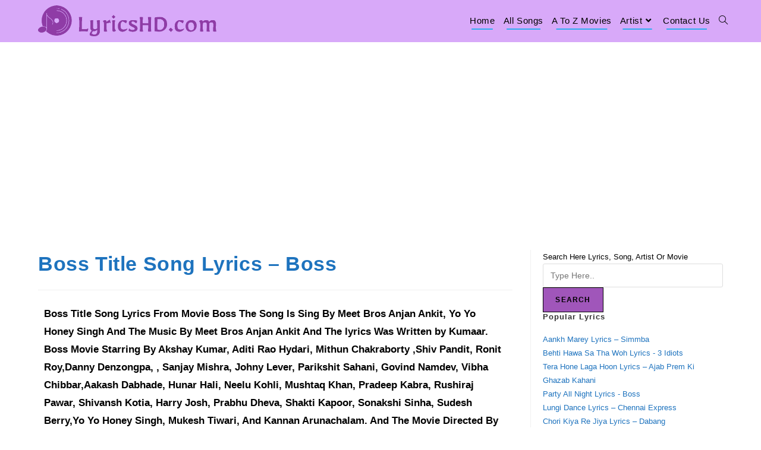

--- FILE ---
content_type: text/html; charset=UTF-8
request_url: https://lyricshd.com/songs/boss-title-song-lyrics-boss/
body_size: 19524
content:
<!DOCTYPE html><html class="html" lang="en-US" prefix="og: https://ogp.me/ns#"><head><meta charset="UTF-8"><link rel="profile" href="https://gmpg.org/xfn/11"><link rel="pingback" href="https://lyricshd.com/xmlrpc.php"><meta name="viewport" content="width=device-width, initial-scale=1"><title>Boss Title Song Lyrics - Boss</title><meta name="description" content="Boss Title Song Lyrics From Movie Boss The Song Is Sing By Meet Bros Anjan Ankit, Yo Yo Honey Singh And The Music By Meet Bros Anjan Ankit And The lyrics Was"/><meta name="robots" content="follow, index, max-snippet:-1, max-video-preview:-1, max-image-preview:large"/><link rel="canonical" href="https://lyricshd.com/songs/boss-title-song-lyrics-boss/" /><meta property="og:locale" content="en_US" /><meta property="og:type" content="article" /><meta property="og:title" content="Boss Title Song Lyrics - Boss" /><meta property="og:description" content="Boss Title Song Lyrics From Movie Boss The Song Is Sing By Meet Bros Anjan Ankit, Yo Yo Honey Singh And The Music By Meet Bros Anjan Ankit And The lyrics Was" /><meta property="og:url" content="https://lyricshd.com/songs/boss-title-song-lyrics-boss/" /><meta property="og:site_name" content="LyricsHD.com" /><meta property="article:publisher" content="https://www.facebook.com/LyricsHDfb" /><meta property="article:tag" content="2013" /><meta property="article:tag" content="Aakash Dabhade" /><meta property="article:tag" content="Aditi Rao Hydari" /><meta property="article:tag" content="Akshay Kumar" /><meta property="article:tag" content="Anthony D&#039;souza" /><meta property="article:tag" content="Ashwin Varde" /><meta property="article:tag" content="Boss (2013)" /><meta property="article:tag" content="Danny Denzongpa" /><meta property="article:tag" content="Govind Namdev" /><meta property="article:tag" content="Harry Josh" /><meta property="article:tag" content="Hindi B" /><meta property="article:tag" content="Hunar Hali" /><meta property="article:tag" content="Johny Lever" /><meta property="article:tag" content="Kannan Arunachalam" /><meta property="article:tag" content="Kumaar" /><meta property="article:tag" content="Meet Bros Anjjan" /><meta property="article:tag" content="Mithun Chakraborty" /><meta property="article:tag" content="Mushtaq Khan" /><meta property="article:tag" content="Neelu Kohli" /><meta property="article:tag" content="Parikshit Sahni" /><meta property="article:tag" content="Prabhu Deva" /><meta property="article:tag" content="Pradeep Kabra" /><meta property="article:tag" content="Ronit Roy" /><meta property="article:tag" content="Rushiraj Pawar" /><meta property="article:tag" content="Sanjay Mishra" /><meta property="article:tag" content="Shakti Kapoor" /><meta property="article:tag" content="Shiv Pandit" /><meta property="article:tag" content="Sonakshi Sinha" /><meta property="article:tag" content="Song B" /><meta property="article:tag" content="Sudesh Berry" /><meta property="article:tag" content="T-Series" /><meta property="article:tag" content="Vibha Chibber" /><meta property="article:tag" content="Yo Yo Honey Singh" /><meta property="article:section" content="Hindi" /><meta property="og:updated_time" content="2024-05-12T02:21:02+00:00" /><meta property="og:image" content="https://media.lyricshd.com/Boss-Title-Song-Lyrics.-Boss.jpg" /><meta property="og:image:secure_url" content="https://media.lyricshd.com/Boss-Title-Song-Lyrics.-Boss.jpg" /><meta property="og:image:width" content="1200" /><meta property="og:image:height" content="630" /><meta property="og:image:alt" content="Boss Title Song Lyrics. - Boss" /><meta property="og:image:type" content="image/jpeg" /><meta name="twitter:card" content="summary_large_image" /><meta name="twitter:title" content="Boss Title Song Lyrics - Boss" /><meta name="twitter:description" content="Boss Title Song Lyrics From Movie Boss The Song Is Sing By Meet Bros Anjan Ankit, Yo Yo Honey Singh And The Music By Meet Bros Anjan Ankit And The lyrics Was" /><meta name="twitter:site" content="@x:LyricsHDtwt" /><meta name="twitter:creator" content="@x:LyricsHDtwt" /><meta name="twitter:image" content="https://media.lyricshd.com/Boss-Title-Song-Lyrics.-Boss.jpg" /><meta name="twitter:label1" content="Written by" /><meta name="twitter:data1" content="LyricsHD" /><meta name="twitter:label2" content="Time to read" /><meta name="twitter:data2" content="2 minutes" /><link rel='dns-prefetch' href='//www.googletagmanager.com' /><link rel='dns-prefetch' href='//media.lyricshd.com' /><link rel='dns-prefetch' href='//pagead2.googlesyndication.com' /><link rel="alternate" title="oEmbed (JSON)" type="application/json+oembed" href="https://lyricshd.com/wp-json/oembed/1.0/embed?url=https%3A%2F%2Flyricshd.com%2Fsongs%2Fboss-title-song-lyrics-boss%2F" /><link rel="alternate" title="oEmbed (XML)" type="text/xml+oembed" href="https://lyricshd.com/wp-json/oembed/1.0/embed?url=https%3A%2F%2Flyricshd.com%2Fsongs%2Fboss-title-song-lyrics-boss%2F&#038;format=xml" /><style id='wp-img-auto-sizes-contain-inline-css'>img:is([sizes=auto i],[sizes^="auto," i]){contain-intrinsic-size:3000px 1500px}
/*# sourceURL=wp-img-auto-sizes-contain-inline-css */</style><style id='classic-theme-styles-inline-css'>/*! This file is auto-generated */
.wp-block-button__link{color:#fff;background-color:#32373c;border-radius:9999px;box-shadow:none;text-decoration:none;padding:calc(.667em + 2px) calc(1.333em + 2px);font-size:1.125em}.wp-block-file__button{background:#32373c;color:#fff;text-decoration:none}
/*# sourceURL=/wp-includes/css/classic-themes.min.css */</style><style id='global-styles-inline-css'>:root{--wp--preset--aspect-ratio--square: 1;--wp--preset--aspect-ratio--4-3: 4/3;--wp--preset--aspect-ratio--3-4: 3/4;--wp--preset--aspect-ratio--3-2: 3/2;--wp--preset--aspect-ratio--2-3: 2/3;--wp--preset--aspect-ratio--16-9: 16/9;--wp--preset--aspect-ratio--9-16: 9/16;--wp--preset--color--black: #000000;--wp--preset--color--cyan-bluish-gray: #abb8c3;--wp--preset--color--white: #ffffff;--wp--preset--color--pale-pink: #f78da7;--wp--preset--color--vivid-red: #cf2e2e;--wp--preset--color--luminous-vivid-orange: #ff6900;--wp--preset--color--luminous-vivid-amber: #fcb900;--wp--preset--color--light-green-cyan: #7bdcb5;--wp--preset--color--vivid-green-cyan: #00d084;--wp--preset--color--pale-cyan-blue: #8ed1fc;--wp--preset--color--vivid-cyan-blue: #0693e3;--wp--preset--color--vivid-purple: #9b51e0;--wp--preset--gradient--vivid-cyan-blue-to-vivid-purple: linear-gradient(135deg,rgb(6,147,227) 0%,rgb(155,81,224) 100%);--wp--preset--gradient--light-green-cyan-to-vivid-green-cyan: linear-gradient(135deg,rgb(122,220,180) 0%,rgb(0,208,130) 100%);--wp--preset--gradient--luminous-vivid-amber-to-luminous-vivid-orange: linear-gradient(135deg,rgb(252,185,0) 0%,rgb(255,105,0) 100%);--wp--preset--gradient--luminous-vivid-orange-to-vivid-red: linear-gradient(135deg,rgb(255,105,0) 0%,rgb(207,46,46) 100%);--wp--preset--gradient--very-light-gray-to-cyan-bluish-gray: linear-gradient(135deg,rgb(238,238,238) 0%,rgb(169,184,195) 100%);--wp--preset--gradient--cool-to-warm-spectrum: linear-gradient(135deg,rgb(74,234,220) 0%,rgb(151,120,209) 20%,rgb(207,42,186) 40%,rgb(238,44,130) 60%,rgb(251,105,98) 80%,rgb(254,248,76) 100%);--wp--preset--gradient--blush-light-purple: linear-gradient(135deg,rgb(255,206,236) 0%,rgb(152,150,240) 100%);--wp--preset--gradient--blush-bordeaux: linear-gradient(135deg,rgb(254,205,165) 0%,rgb(254,45,45) 50%,rgb(107,0,62) 100%);--wp--preset--gradient--luminous-dusk: linear-gradient(135deg,rgb(255,203,112) 0%,rgb(199,81,192) 50%,rgb(65,88,208) 100%);--wp--preset--gradient--pale-ocean: linear-gradient(135deg,rgb(255,245,203) 0%,rgb(182,227,212) 50%,rgb(51,167,181) 100%);--wp--preset--gradient--electric-grass: linear-gradient(135deg,rgb(202,248,128) 0%,rgb(113,206,126) 100%);--wp--preset--gradient--midnight: linear-gradient(135deg,rgb(2,3,129) 0%,rgb(40,116,252) 100%);--wp--preset--font-size--small: 13px;--wp--preset--font-size--medium: 20px;--wp--preset--font-size--large: 36px;--wp--preset--font-size--x-large: 42px;--wp--preset--spacing--20: 0.44rem;--wp--preset--spacing--30: 0.67rem;--wp--preset--spacing--40: 1rem;--wp--preset--spacing--50: 1.5rem;--wp--preset--spacing--60: 2.25rem;--wp--preset--spacing--70: 3.38rem;--wp--preset--spacing--80: 5.06rem;--wp--preset--shadow--natural: 6px 6px 9px rgba(0, 0, 0, 0.2);--wp--preset--shadow--deep: 12px 12px 50px rgba(0, 0, 0, 0.4);--wp--preset--shadow--sharp: 6px 6px 0px rgba(0, 0, 0, 0.2);--wp--preset--shadow--outlined: 6px 6px 0px -3px rgb(255, 255, 255), 6px 6px rgb(0, 0, 0);--wp--preset--shadow--crisp: 6px 6px 0px rgb(0, 0, 0);}:where(.is-layout-flex){gap: 0.5em;}:where(.is-layout-grid){gap: 0.5em;}body .is-layout-flex{display: flex;}.is-layout-flex{flex-wrap: wrap;align-items: center;}.is-layout-flex > :is(*, div){margin: 0;}body .is-layout-grid{display: grid;}.is-layout-grid > :is(*, div){margin: 0;}:where(.wp-block-columns.is-layout-flex){gap: 2em;}:where(.wp-block-columns.is-layout-grid){gap: 2em;}:where(.wp-block-post-template.is-layout-flex){gap: 1.25em;}:where(.wp-block-post-template.is-layout-grid){gap: 1.25em;}.has-black-color{color: var(--wp--preset--color--black) !important;}.has-cyan-bluish-gray-color{color: var(--wp--preset--color--cyan-bluish-gray) !important;}.has-white-color{color: var(--wp--preset--color--white) !important;}.has-pale-pink-color{color: var(--wp--preset--color--pale-pink) !important;}.has-vivid-red-color{color: var(--wp--preset--color--vivid-red) !important;}.has-luminous-vivid-orange-color{color: var(--wp--preset--color--luminous-vivid-orange) !important;}.has-luminous-vivid-amber-color{color: var(--wp--preset--color--luminous-vivid-amber) !important;}.has-light-green-cyan-color{color: var(--wp--preset--color--light-green-cyan) !important;}.has-vivid-green-cyan-color{color: var(--wp--preset--color--vivid-green-cyan) !important;}.has-pale-cyan-blue-color{color: var(--wp--preset--color--pale-cyan-blue) !important;}.has-vivid-cyan-blue-color{color: var(--wp--preset--color--vivid-cyan-blue) !important;}.has-vivid-purple-color{color: var(--wp--preset--color--vivid-purple) !important;}.has-black-background-color{background-color: var(--wp--preset--color--black) !important;}.has-cyan-bluish-gray-background-color{background-color: var(--wp--preset--color--cyan-bluish-gray) !important;}.has-white-background-color{background-color: var(--wp--preset--color--white) !important;}.has-pale-pink-background-color{background-color: var(--wp--preset--color--pale-pink) !important;}.has-vivid-red-background-color{background-color: var(--wp--preset--color--vivid-red) !important;}.has-luminous-vivid-orange-background-color{background-color: var(--wp--preset--color--luminous-vivid-orange) !important;}.has-luminous-vivid-amber-background-color{background-color: var(--wp--preset--color--luminous-vivid-amber) !important;}.has-light-green-cyan-background-color{background-color: var(--wp--preset--color--light-green-cyan) !important;}.has-vivid-green-cyan-background-color{background-color: var(--wp--preset--color--vivid-green-cyan) !important;}.has-pale-cyan-blue-background-color{background-color: var(--wp--preset--color--pale-cyan-blue) !important;}.has-vivid-cyan-blue-background-color{background-color: var(--wp--preset--color--vivid-cyan-blue) !important;}.has-vivid-purple-background-color{background-color: var(--wp--preset--color--vivid-purple) !important;}.has-black-border-color{border-color: var(--wp--preset--color--black) !important;}.has-cyan-bluish-gray-border-color{border-color: var(--wp--preset--color--cyan-bluish-gray) !important;}.has-white-border-color{border-color: var(--wp--preset--color--white) !important;}.has-pale-pink-border-color{border-color: var(--wp--preset--color--pale-pink) !important;}.has-vivid-red-border-color{border-color: var(--wp--preset--color--vivid-red) !important;}.has-luminous-vivid-orange-border-color{border-color: var(--wp--preset--color--luminous-vivid-orange) !important;}.has-luminous-vivid-amber-border-color{border-color: var(--wp--preset--color--luminous-vivid-amber) !important;}.has-light-green-cyan-border-color{border-color: var(--wp--preset--color--light-green-cyan) !important;}.has-vivid-green-cyan-border-color{border-color: var(--wp--preset--color--vivid-green-cyan) !important;}.has-pale-cyan-blue-border-color{border-color: var(--wp--preset--color--pale-cyan-blue) !important;}.has-vivid-cyan-blue-border-color{border-color: var(--wp--preset--color--vivid-cyan-blue) !important;}.has-vivid-purple-border-color{border-color: var(--wp--preset--color--vivid-purple) !important;}.has-vivid-cyan-blue-to-vivid-purple-gradient-background{background: var(--wp--preset--gradient--vivid-cyan-blue-to-vivid-purple) !important;}.has-light-green-cyan-to-vivid-green-cyan-gradient-background{background: var(--wp--preset--gradient--light-green-cyan-to-vivid-green-cyan) !important;}.has-luminous-vivid-amber-to-luminous-vivid-orange-gradient-background{background: var(--wp--preset--gradient--luminous-vivid-amber-to-luminous-vivid-orange) !important;}.has-luminous-vivid-orange-to-vivid-red-gradient-background{background: var(--wp--preset--gradient--luminous-vivid-orange-to-vivid-red) !important;}.has-very-light-gray-to-cyan-bluish-gray-gradient-background{background: var(--wp--preset--gradient--very-light-gray-to-cyan-bluish-gray) !important;}.has-cool-to-warm-spectrum-gradient-background{background: var(--wp--preset--gradient--cool-to-warm-spectrum) !important;}.has-blush-light-purple-gradient-background{background: var(--wp--preset--gradient--blush-light-purple) !important;}.has-blush-bordeaux-gradient-background{background: var(--wp--preset--gradient--blush-bordeaux) !important;}.has-luminous-dusk-gradient-background{background: var(--wp--preset--gradient--luminous-dusk) !important;}.has-pale-ocean-gradient-background{background: var(--wp--preset--gradient--pale-ocean) !important;}.has-electric-grass-gradient-background{background: var(--wp--preset--gradient--electric-grass) !important;}.has-midnight-gradient-background{background: var(--wp--preset--gradient--midnight) !important;}.has-small-font-size{font-size: var(--wp--preset--font-size--small) !important;}.has-medium-font-size{font-size: var(--wp--preset--font-size--medium) !important;}.has-large-font-size{font-size: var(--wp--preset--font-size--large) !important;}.has-x-large-font-size{font-size: var(--wp--preset--font-size--x-large) !important;}
:where(.wp-block-post-template.is-layout-flex){gap: 1.25em;}:where(.wp-block-post-template.is-layout-grid){gap: 1.25em;}
:where(.wp-block-term-template.is-layout-flex){gap: 1.25em;}:where(.wp-block-term-template.is-layout-grid){gap: 1.25em;}
:where(.wp-block-columns.is-layout-flex){gap: 2em;}:where(.wp-block-columns.is-layout-grid){gap: 2em;}
:root :where(.wp-block-pullquote){font-size: 1.5em;line-height: 1.6;}
/*# sourceURL=global-styles-inline-css */</style><link rel='stylesheet' id='rt-fontawsome-css' href='https://lyricshd.com/myhd-post/assets/vendor/font-awesome/css/font-awesome.min.css?ver=7.7.22' media='all' /><link rel='stylesheet' id='rt-tpg-css' href='https://lyricshd.com/myhd-post/assets/css/thepostgrid.min.css?ver=7.7.22' media='all' /><link rel='stylesheet' id='font-awesome-css' href='https://lyricshd.com/template/assets/fonts/fontawesome/css/all.min.css?ver=6.7.2' media='all' /><link rel='stylesheet' id='simple-line-icons-css' href='https://lyricshd.com/template/assets/css/third/simple-line-icons.min.css?ver=2.4.0' media='all' /><link rel='stylesheet' id='oceanwp-style-css' href='https://lyricshd.com/template/assets/css/style.min.css?ver=4.1.4' media='all' /><style id='oceanwp-style-inline-css'>div.wpforms-container-full .wpforms-form input[type=submit]:hover,
			div.wpforms-container-full .wpforms-form input[type=submit]:focus,
			div.wpforms-container-full .wpforms-form input[type=submit]:active,
			div.wpforms-container-full .wpforms-form button[type=submit]:hover,
			div.wpforms-container-full .wpforms-form button[type=submit]:focus,
			div.wpforms-container-full .wpforms-form button[type=submit]:active,
			div.wpforms-container-full .wpforms-form .wpforms-page-button:hover,
			div.wpforms-container-full .wpforms-form .wpforms-page-button:active,
			div.wpforms-container-full .wpforms-form .wpforms-page-button:focus {
				border: none;
			}
/*# sourceURL=oceanwp-style-inline-css */</style><link rel='stylesheet' id='elementor-icons-css' href='https://lyricshd.com/myhd-buildermain/assets/lib/eicons/css/elementor-icons.min.css?ver=5.45.0' media='all' /><link rel='stylesheet' id='elementor-frontend-css' href='https://lyricshd.com/myhd-buildermain/assets/css/frontend.min.css?ver=3.34.1' media='all' /><link rel='stylesheet' id='elementor-post-52-css' href='https://media.lyricshd.com/elementor/css/post-52.css?ver=1768406030' media='all' /><link rel='stylesheet' id='widget-image-css' href='https://lyricshd.com/myhd-buildermain/assets/css/widget-image.min.css?ver=3.34.1' media='all' /><link rel='stylesheet' id='widget-heading-css' href='https://lyricshd.com/myhd-buildermain/assets/css/widget-heading.min.css?ver=3.34.1' media='all' /><link rel='stylesheet' id='widget-divider-css' href='https://lyricshd.com/myhd-buildermain/assets/css/widget-divider.min.css?ver=3.34.1' media='all' /><link rel='stylesheet' id='widget-video-css' href='https://lyricshd.com/myhd-buildermain/assets/css/widget-video.min.css?ver=3.34.1' media='all' /><link rel='stylesheet' id='elementor-post-1328-css' href='https://media.lyricshd.com/elementor/css/post-1328.css?ver=1768409892' media='all' /><link rel='stylesheet' id='eael-general-css' href='https://lyricshd.com/myhd-addbuilder/assets/front-end/css/view/general.min.css?ver=6.5.7' media='all' /><link rel='stylesheet' id='oe-widgets-style-css' href='https://lyricshd.com/myhd-style-extra/assets/css/widgets.css?ver=6.9' media='all' /><link rel='stylesheet' id='oss-social-share-style-css' href='https://lyricshd.com/myhd-style-share/assets/css/style.min.css?ver=6.9' media='all' /><link rel='stylesheet' id='elementor-gf-local-roboto-css' href='https://media.lyricshd.com/elementor/google-fonts/css/roboto.css?ver=1742227422' media='all' /><link rel='stylesheet' id='elementor-gf-local-robotoslab-css' href='https://media.lyricshd.com/elementor/google-fonts/css/robotoslab.css?ver=1742227428' media='all' /><link rel='stylesheet' id='elementor-icons-shared-0-css' href='https://lyricshd.com/myhd-buildermain/assets/lib/font-awesome/css/fontawesome.min.css?ver=5.15.3' media='all' /><link rel='stylesheet' id='elementor-icons-fa-solid-css' href='https://lyricshd.com/myhd-buildermain/assets/lib/font-awesome/css/solid.min.css?ver=5.15.3' media='all' /> <script src="https://lyricshd.com/resources/js/jquery/jquery.min.js" id="jquery-core-js"></script> <script src="https://lyricshd.com/resources/js/jquery/jquery-migrate.min.js" id="jquery-migrate-js"></script> 
 <script src="https://www.googletagmanager.com/gtag/js?id=GT-P8ZTXS5" id="google_gtagjs-js" async></script> <script id="google_gtagjs-js-after">window.dataLayer = window.dataLayer || [];function gtag(){dataLayer.push(arguments);}
gtag("set","linker",{"domains":["lyricshd.com"]});
gtag("js", new Date());
gtag("set", "developer_id.dZTNiMT", true);
gtag("config", "GT-P8ZTXS5");
//# sourceURL=google_gtagjs-js-after</script> <link rel="https://api.w.org/" href="https://lyricshd.com/wp-json/" /><link rel="alternate" title="JSON" type="application/json" href="https://lyricshd.com/wp-json/wp/v2/posts/1328" /><link rel="EditURI" type="application/rsd+xml" title="RSD" href="https://lyricshd.com/xmlrpc.php?rsd" /><link rel='shortlink' href='https://lyricshd.com/?p=1328' /><style>:root {
                --tpg-primary-color: #0d6efd;
                --tpg-secondary-color: #0654c4;
                --tpg-primary-light: #c4d0ff
            }

                        body .rt-tpg-container .rt-loading,
            body #bottom-script-loader .rt-ball-clip-rotate {
                color: #0367bf !important;
            }</style><meta name="google-adsense-platform-account" content="ca-host-pub-2644536267352236"><meta name="google-adsense-platform-domain" content="sitekit.withgoogle.com">
<style>.e-con.e-parent:nth-of-type(n+4):not(.e-lazyloaded):not(.e-no-lazyload),
				.e-con.e-parent:nth-of-type(n+4):not(.e-lazyloaded):not(.e-no-lazyload) * {
					background-image: none !important;
				}
				@media screen and (max-height: 1024px) {
					.e-con.e-parent:nth-of-type(n+3):not(.e-lazyloaded):not(.e-no-lazyload),
					.e-con.e-parent:nth-of-type(n+3):not(.e-lazyloaded):not(.e-no-lazyload) * {
						background-image: none !important;
					}
				}
				@media screen and (max-height: 640px) {
					.e-con.e-parent:nth-of-type(n+2):not(.e-lazyloaded):not(.e-no-lazyload),
					.e-con.e-parent:nth-of-type(n+2):not(.e-lazyloaded):not(.e-no-lazyload) * {
						background-image: none !important;
					}
				}</style> <script>( function( w, d, s, l, i ) {
				w[l] = w[l] || [];
				w[l].push( {'gtm.start': new Date().getTime(), event: 'gtm.js'} );
				var f = d.getElementsByTagName( s )[0],
					j = d.createElement( s ), dl = l != 'dataLayer' ? '&l=' + l : '';
				j.async = true;
				j.src = 'https://www.googletagmanager.com/gtm.js?id=' + i + dl;
				f.parentNode.insertBefore( j, f );
			} )( window, document, 'script', 'dataLayer', 'GTM-WFHV9MH' );</script>  <script async src="https://pagead2.googlesyndication.com/pagead/js/adsbygoogle.js?client=ca-pub-4559897420270615&amp;host=ca-host-pub-2644536267352236" crossorigin="anonymous"></script> <link rel="icon" href="https://media.lyricshd.com/cropped-LyricsHD.com-Logo-Icon-32x32.png" sizes="32x32" /><link rel="icon" href="https://media.lyricshd.com/cropped-LyricsHD.com-Logo-Icon-192x192.png" sizes="192x192" /><link rel="apple-touch-icon" href="https://media.lyricshd.com/cropped-LyricsHD.com-Logo-Icon-180x180.png" /><meta name="msapplication-TileImage" content="https://media.lyricshd.com/cropped-LyricsHD.com-Logo-Icon-270x270.png" />
<style type="text/css">/* Colors */a{color:#1e73be}a .owp-icon use{stroke:#1e73be}a:hover{color:#d8a9f9}a:hover .owp-icon use{stroke:#d8a9f9}body .theme-button,body input[type="submit"],body button[type="submit"],body button,body .button,body div.wpforms-container-full .wpforms-form input[type=submit],body div.wpforms-container-full .wpforms-form button[type=submit],body div.wpforms-container-full .wpforms-form .wpforms-page-button,.woocommerce-cart .wp-element-button,.woocommerce-checkout .wp-element-button,.wp-block-button__link{background-color:#a056ba}body .theme-button:hover,body input[type="submit"]:hover,body button[type="submit"]:hover,body button:hover,body .button:hover,body div.wpforms-container-full .wpforms-form input[type=submit]:hover,body div.wpforms-container-full .wpforms-form input[type=submit]:active,body div.wpforms-container-full .wpforms-form button[type=submit]:hover,body div.wpforms-container-full .wpforms-form button[type=submit]:active,body div.wpforms-container-full .wpforms-form .wpforms-page-button:hover,body div.wpforms-container-full .wpforms-form .wpforms-page-button:active,.woocommerce-cart .wp-element-button:hover,.woocommerce-checkout .wp-element-button:hover,.wp-block-button__link:hover{background-color:#1e73be}body .theme-button,body input[type="submit"],body button[type="submit"],body button,body .button,body div.wpforms-container-full .wpforms-form input[type=submit],body div.wpforms-container-full .wpforms-form button[type=submit],body div.wpforms-container-full .wpforms-form .wpforms-page-button,.woocommerce-cart .wp-element-button,.woocommerce-checkout .wp-element-button,.wp-block-button__link{color:#000000}body .theme-button,body input[type="submit"],body button[type="submit"],body button,body .button,body div.wpforms-container-full .wpforms-form input[type=submit],body div.wpforms-container-full .wpforms-form button[type=submit],body div.wpforms-container-full .wpforms-form .wpforms-page-button,.woocommerce-cart .wp-element-button,.woocommerce-checkout .wp-element-button,.wp-block-button__link{border-color:#000000}body .theme-button:hover,body input[type="submit"]:hover,body button[type="submit"]:hover,body button:hover,body .button:hover,body div.wpforms-container-full .wpforms-form input[type=submit]:hover,body div.wpforms-container-full .wpforms-form input[type=submit]:active,body div.wpforms-container-full .wpforms-form button[type=submit]:hover,body div.wpforms-container-full .wpforms-form button[type=submit]:active,body div.wpforms-container-full .wpforms-form .wpforms-page-button:hover,body div.wpforms-container-full .wpforms-form .wpforms-page-button:active,.woocommerce-cart .wp-element-button:hover,.woocommerce-checkout .wp-element-button:hover,.wp-block-button__link:hover{border-color:#ffffff}.site-breadcrumbs a,.background-image-page-header .site-breadcrumbs a{color:#673de6}.site-breadcrumbs a .owp-icon use,.background-image-page-header .site-breadcrumbs a .owp-icon use{stroke:#673de6}body{color:#000000}h3{color:#333333}h4{color:#dd3333}/* OceanWP Style Settings CSS */.theme-button,input[type="submit"],button[type="submit"],button,.button,body div.wpforms-container-full .wpforms-form input[type=submit],body div.wpforms-container-full .wpforms-form button[type=submit],body div.wpforms-container-full .wpforms-form .wpforms-page-button{border-style:solid}.theme-button,input[type="submit"],button[type="submit"],button,.button,body div.wpforms-container-full .wpforms-form input[type=submit],body div.wpforms-container-full .wpforms-form button[type=submit],body div.wpforms-container-full .wpforms-form .wpforms-page-button{border-width:1px}form input[type="text"],form input[type="password"],form input[type="email"],form input[type="url"],form input[type="date"],form input[type="month"],form input[type="time"],form input[type="datetime"],form input[type="datetime-local"],form input[type="week"],form input[type="number"],form input[type="search"],form input[type="tel"],form input[type="color"],form select,form textarea,.woocommerce .woocommerce-checkout .select2-container--default .select2-selection--single{border-style:solid}body div.wpforms-container-full .wpforms-form input[type=date],body div.wpforms-container-full .wpforms-form input[type=datetime],body div.wpforms-container-full .wpforms-form input[type=datetime-local],body div.wpforms-container-full .wpforms-form input[type=email],body div.wpforms-container-full .wpforms-form input[type=month],body div.wpforms-container-full .wpforms-form input[type=number],body div.wpforms-container-full .wpforms-form input[type=password],body div.wpforms-container-full .wpforms-form input[type=range],body div.wpforms-container-full .wpforms-form input[type=search],body div.wpforms-container-full .wpforms-form input[type=tel],body div.wpforms-container-full .wpforms-form input[type=text],body div.wpforms-container-full .wpforms-form input[type=time],body div.wpforms-container-full .wpforms-form input[type=url],body div.wpforms-container-full .wpforms-form input[type=week],body div.wpforms-container-full .wpforms-form select,body div.wpforms-container-full .wpforms-form textarea{border-style:solid}form input[type="text"],form input[type="password"],form input[type="email"],form input[type="url"],form input[type="date"],form input[type="month"],form input[type="time"],form input[type="datetime"],form input[type="datetime-local"],form input[type="week"],form input[type="number"],form input[type="search"],form input[type="tel"],form input[type="color"],form select,form textarea{border-radius:3px}body div.wpforms-container-full .wpforms-form input[type=date],body div.wpforms-container-full .wpforms-form input[type=datetime],body div.wpforms-container-full .wpforms-form input[type=datetime-local],body div.wpforms-container-full .wpforms-form input[type=email],body div.wpforms-container-full .wpforms-form input[type=month],body div.wpforms-container-full .wpforms-form input[type=number],body div.wpforms-container-full .wpforms-form input[type=password],body div.wpforms-container-full .wpforms-form input[type=range],body div.wpforms-container-full .wpforms-form input[type=search],body div.wpforms-container-full .wpforms-form input[type=tel],body div.wpforms-container-full .wpforms-form input[type=text],body div.wpforms-container-full .wpforms-form input[type=time],body div.wpforms-container-full .wpforms-form input[type=url],body div.wpforms-container-full .wpforms-form input[type=week],body div.wpforms-container-full .wpforms-form select,body div.wpforms-container-full .wpforms-form textarea{border-radius:3px}.page-numbers a,.page-numbers span:not(.elementor-screen-only),.page-links span{background-color:#d8a9f9}.page-numbers a:hover,.page-links a:hover span,.page-numbers.current,.page-numbers.current:hover{background-color:#1e73be}.page-numbers a,.page-numbers span:not(.elementor-screen-only),.page-links span{border-color:#000000}/* Header */#site-logo #site-logo-inner,.oceanwp-social-menu .social-menu-inner,#site-header.full_screen-header .menu-bar-inner,.after-header-content .after-header-content-inner{height:70px}#site-navigation-wrap .dropdown-menu >li >a,#site-navigation-wrap .dropdown-menu >li >span.opl-logout-link,.oceanwp-mobile-menu-icon a,.mobile-menu-close,.after-header-content-inner >a{line-height:70px}#site-header,.has-transparent-header .is-sticky #site-header,.has-vh-transparent .is-sticky #site-header.vertical-header,#searchform-header-replace{background-color:#d8a9f9}#site-header.has-header-media .overlay-header-media{background-color:rgba(0,0,0,0.5)}#site-header{border-color:rgba(241,241,241,0)}#site-logo #site-logo-inner a img,#site-header.center-header #site-navigation-wrap .middle-site-logo a img{max-width:300px}@media (max-width:768px){#site-logo #site-logo-inner a img,#site-header.center-header #site-navigation-wrap .middle-site-logo a img{max-width:320px}}@media (max-width:480px){#site-logo #site-logo-inner a img,#site-header.center-header #site-navigation-wrap .middle-site-logo a img{max-width:200px}}#site-header #site-logo #site-logo-inner a img,#site-header.center-header #site-navigation-wrap .middle-site-logo a img{max-height:60px}@media (max-width:768px){#site-header #site-logo #site-logo-inner a img,#site-header.center-header #site-navigation-wrap .middle-site-logo a img{max-height:168px}}@media (max-width:480px){#site-header #site-logo #site-logo-inner a img,#site-header.center-header #site-navigation-wrap .middle-site-logo a img{max-height:50px}}#site-navigation-wrap .dropdown-menu >li >a{padding:0 7px}#site-navigation-wrap .dropdown-menu >li >a,.oceanwp-mobile-menu-icon a,#searchform-header-replace-close{color:#000000}#site-navigation-wrap .dropdown-menu >li >a .owp-icon use,.oceanwp-mobile-menu-icon a .owp-icon use,#searchform-header-replace-close .owp-icon use{stroke:#000000}.dropdown-menu .sub-menu{min-width:100px}.dropdown-menu .sub-menu,#searchform-dropdown,.current-shop-items-dropdown{background-color:#d8a9f9}.dropdown-menu ul li.menu-item,.navigation >ul >li >ul.megamenu.sub-menu >li,.navigation .megamenu li ul.sub-menu{border-color:#000000}.dropdown-menu ul li a.menu-link:hover{background-color:#a056ba}.navigation li.mega-cat .mega-cat-title{background-color:#d8a9f9}#searchform-dropdown input{background-color:#d8a9f9}body .sidr-class-mobile-searchform input,#mobile-dropdown #mobile-menu-search form input,#mobile-fullscreen #mobile-search input{border-color:#d8a9f9}/* Blog CSS */.single-post .entry-title{color:#1e73be}.ocean-single-post-header ul.meta-item li a:hover{color:#333333}/* Sidebar */.widget-area{padding:0 0 0 20px!important}.widget-area .sidebar-box,.separate-layout .sidebar-box{margin-bottom:1px}/* Footer Widgets */#footer-widgets{padding:10px 0 10px 0}@media (max-width:768px){#footer-widgets{padding:0}}@media (max-width:480px){#footer-widgets{padding:0}}#footer-widgets{background-color:#d8a9f9}#footer-widgets,#footer-widgets p,#footer-widgets li a:before,#footer-widgets .contact-info-widget span.oceanwp-contact-title,#footer-widgets .recent-posts-date,#footer-widgets .recent-posts-comments,#footer-widgets .widget-recent-posts-icons li .fa{color:#000000}#footer-widgets li,#footer-widgets #wp-calendar caption,#footer-widgets #wp-calendar th,#footer-widgets #wp-calendar tbody,#footer-widgets .contact-info-widget i,#footer-widgets .oceanwp-newsletter-form-wrap input[type="email"],#footer-widgets .posts-thumbnails-widget li,#footer-widgets .social-widget li a{border-color:#000000}#footer-widgets .contact-info-widget .owp-icon{border-color:#000000}#footer-widgets .footer-box a,#footer-widgets a{color:#000000}/* Footer Copyright */#footer-bottom{background-color:#a056ba}#footer-bottom,#footer-bottom p{color:#000000}#footer-bottom a,#footer-bottom #footer-bottom-menu a{color:#000000}#footer-bottom a:hover,#footer-bottom #footer-bottom-menu a:hover{color:#1e73be}/* Social Sharing CSS */.entry-share.minimal ul li a{border-color:#a056ba}.entry-share.minimal ul li a{background-color:#d8a9f9}.entry-share.minimal ul li a{color:#a056ba}.entry-share.minimal ul li a .oss-icon{fill:#a056ba}/* Typography */body{font-size:17px;line-height:1.8}h1,h2,h3,h4,h5,h6,.theme-heading,.widget-title,.oceanwp-widget-recent-posts-title,.comment-reply-title,.entry-title,.sidebar-box .widget-title{line-height:1.4}h1{font-size:23px;line-height:1.4}h2{font-size:20px;line-height:1.4}h3{font-size:24px;line-height:1.4}h4{font-size:21px;line-height:1.4}h5{font-size:14px;line-height:1.4}h6{font-size:15px;line-height:1.4}.page-header .page-header-title,.page-header.background-image-page-header .page-header-title{font-size:32px;line-height:1.4}.page-header .page-subheading{font-size:15px;line-height:1.8}.site-breadcrumbs,.site-breadcrumbs a{font-size:13px;line-height:1.4}#top-bar-content,#top-bar-social-alt{font-size:12px;line-height:1.8}#site-logo a.site-logo-text{font-size:24px;line-height:1.8}#site-navigation-wrap .dropdown-menu >li >a,#site-header.full_screen-header .fs-dropdown-menu >li >a,#site-header.top-header #site-navigation-wrap .dropdown-menu >li >a,#site-header.center-header #site-navigation-wrap .dropdown-menu >li >a,#site-header.medium-header #site-navigation-wrap .dropdown-menu >li >a,.oceanwp-mobile-menu-icon a{font-size:15px;letter-spacing:.6px}.dropdown-menu ul li a.menu-link,#site-header.full_screen-header .fs-dropdown-menu ul.sub-menu li a{font-size:12px;line-height:1.2;letter-spacing:.6px}.sidr-class-dropdown-menu li a,a.sidr-class-toggle-sidr-close,#mobile-dropdown ul li a,body #mobile-fullscreen ul li a{font-size:15px;line-height:1.8}.blog-entry.post .blog-entry-header .entry-title a{font-size:24px;line-height:1.4}.ocean-single-post-header .single-post-title{font-size:34px;line-height:1.4;letter-spacing:.6px}.ocean-single-post-header ul.meta-item li,.ocean-single-post-header ul.meta-item li a{font-size:13px;line-height:1.4;letter-spacing:.6px}.ocean-single-post-header .post-author-name,.ocean-single-post-header .post-author-name a{font-size:14px;line-height:1.4;letter-spacing:.6px}.ocean-single-post-header .post-author-description{font-size:12px;line-height:1.4;letter-spacing:.6px}.single-post .entry-title{line-height:1.4;letter-spacing:.6px}.single-post ul.meta li,.single-post ul.meta li a{font-size:14px;line-height:1.4;letter-spacing:.6px}.sidebar-box .widget-title,.sidebar-box.widget_block .wp-block-heading{font-size:13px;line-height:1;letter-spacing:1px}#footer-widgets .footer-box .widget-title{font-size:13px;line-height:1;letter-spacing:1px}#footer-bottom #copyright{font-size:14px;line-height:1;letter-spacing:1.2px}#footer-bottom #footer-bottom-menu{font-size:14px;line-height:1;letter-spacing:.2px}.woocommerce-store-notice.demo_store{line-height:2;letter-spacing:1.5px}.demo_store .woocommerce-store-notice__dismiss-link{line-height:2;letter-spacing:1.5px}.woocommerce ul.products li.product li.title h2,.woocommerce ul.products li.product li.title a{font-size:14px;line-height:1.5}.woocommerce ul.products li.product li.category,.woocommerce ul.products li.product li.category a{font-size:12px;line-height:1}.woocommerce ul.products li.product .price{font-size:18px;line-height:1}.woocommerce ul.products li.product .button,.woocommerce ul.products li.product .product-inner .added_to_cart{font-size:12px;line-height:1.5;letter-spacing:1px}.woocommerce ul.products li.owp-woo-cond-notice span,.woocommerce ul.products li.owp-woo-cond-notice a{font-size:16px;line-height:1;letter-spacing:1px;font-weight:600;text-transform:capitalize}.woocommerce div.product .product_title{font-size:24px;line-height:1.4;letter-spacing:.6px}.woocommerce div.product p.price{font-size:36px;line-height:1}.woocommerce .owp-btn-normal .summary form button.button,.woocommerce .owp-btn-big .summary form button.button,.woocommerce .owp-btn-very-big .summary form button.button{font-size:12px;line-height:1.5;letter-spacing:1px;text-transform:uppercase}.woocommerce div.owp-woo-single-cond-notice span,.woocommerce div.owp-woo-single-cond-notice a{font-size:18px;line-height:2;letter-spacing:1.5px;font-weight:600;text-transform:capitalize}.ocean-preloader--active .preloader-after-content{font-size:20px;line-height:1.8;letter-spacing:.6px}</style></head><body class="wp-singular post-template-default single single-post postid-1328 single-format-standard wp-custom-logo wp-embed-responsive wp-theme-oceanwp rttpg rttpg-7.7.22 radius-frontend rttpg-body-wrap oceanwp-theme dropdown-mobile default-breakpoint has-sidebar content-right-sidebar post-in-category-hindi post-in-category-songs page-header-disabled has-breadcrumbs elementor-default elementor-kit-52 elementor-page elementor-page-1328" itemscope="itemscope" itemtype="https://schema.org/Article">
<noscript>
<iframe src="https://www.googletagmanager.com/ns.html?id=GTM-WFHV9MH" height="0" width="0" style="display:none;visibility:hidden"></iframe>
</noscript><div id="outer-wrap" class="site clr"><a class="skip-link screen-reader-text" href="#main">Skip to content</a><div id="wrap" class="clr"><header id="site-header" class="minimal-header effect-five clr" data-height="70" itemscope="itemscope" itemtype="https://schema.org/WPHeader" role="banner"><div id="site-header-inner" class="clr container"><div id="site-logo" class="clr" itemscope itemtype="https://schema.org/Brand" ><div id="site-logo-inner" class="clr"><a href="https://lyricshd.com/" class="custom-logo-link" rel="home"><img fetchpriority="high" width="1128" height="195" src="https://media.lyricshd.com/LyricsHD-LoGo.png" class="custom-logo" alt="LyricsHD LoGo" decoding="async" srcset="https://media.lyricshd.com/LyricsHD-LoGo.png 1128w, https://media.lyricshd.com/LyricsHD-LoGo-768x133.png 768w" sizes="(max-width: 1128px) 100vw, 1128px" /></a></div></div><div id="site-navigation-wrap" class="clr"><nav id="site-navigation" class="navigation main-navigation clr" itemscope="itemscope" itemtype="https://schema.org/SiteNavigationElement" role="navigation" ><ul id="menu-primary-menu" class="main-menu dropdown-menu sf-menu"><li id="menu-item-61" class="menu-item menu-item-type-post_type menu-item-object-page menu-item-home menu-item-61"><a href="https://lyricshd.com/" class="menu-link"><span class="text-wrap">Home</span></a></li><li id="menu-item-1394" class="menu-item menu-item-type-post_type menu-item-object-page menu-item-1394"><a href="https://lyricshd.com/songs/" class="menu-link"><span class="text-wrap">All Songs</span></a></li><li id="menu-item-8921" class="menu-item menu-item-type-post_type menu-item-object-page menu-item-8921"><a href="https://lyricshd.com/movies/" class="menu-link"><span class="text-wrap">A To Z Movies</span></a></li><li id="menu-item-15996" class="menu-item menu-item-type-post_type menu-item-object-page menu-item-has-children dropdown menu-item-15996"><a href="https://lyricshd.com/artist/" class="menu-link"><span class="text-wrap">Artist<i class="nav-arrow fa fa-angle-down" aria-hidden="true" role="img"></i></span></a><ul class="sub-menu"><li id="menu-item-16001" class="menu-item menu-item-type-post_type menu-item-object-page menu-item-16001"><a href="https://lyricshd.com/singer/" class="menu-link"><span class="text-wrap">Singer</span></a></li><li id="menu-item-16003" class="menu-item menu-item-type-post_type menu-item-object-page menu-item-16003"><a href="https://lyricshd.com/lyricist/" class="menu-link"><span class="text-wrap">Lyricist</span></a></li><li id="menu-item-16002" class="menu-item menu-item-type-post_type menu-item-object-page menu-item-16002"><a href="https://lyricshd.com/musician/" class="menu-link"><span class="text-wrap">Musician</span></a></li></ul></li><li id="menu-item-108" class="menu-item menu-item-type-post_type menu-item-object-page menu-item-108"><a href="https://lyricshd.com/contact-us/" class="menu-link"><span class="text-wrap">Contact Us</span></a></li><li class="search-toggle-li" ><a href="https://lyricshd.com/#" class="site-search-toggle search-dropdown-toggle"><span class="screen-reader-text">Toggle website search</span><i class=" icon-magnifier" aria-hidden="true" role="img"></i></a></li></ul><div id="searchform-dropdown" class="header-searchform-wrap clr" ><form aria-label="Search this website" role="search" method="get" class="searchform" action="https://lyricshd.com/">
<input aria-label="Insert search query" type="search" id="ocean-search-form-1" class="field" autocomplete="off" placeholder="Search" name="s"></form></div></nav></div><div class="oceanwp-mobile-menu-icon clr mobile-right">
<a href="https://lyricshd.com/#mobile-menu-toggle" class="mobile-menu"  aria-label="Mobile Menu">
<i class="fa fa-bars" aria-hidden="true"></i>
<span class="oceanwp-text">Menu</span>
<span class="oceanwp-close-text">Close</span>
</a></div></div><div id="mobile-dropdown" class="clr" ><nav class="clr" itemscope="itemscope" itemtype="https://schema.org/SiteNavigationElement"><ul id="menu-primary-menu-1" class="menu"><li class="menu-item menu-item-type-post_type menu-item-object-page menu-item-home menu-item-61"><a href="https://lyricshd.com/">Home</a></li><li class="menu-item menu-item-type-post_type menu-item-object-page menu-item-1394"><a href="https://lyricshd.com/songs/">All Songs</a></li><li class="menu-item menu-item-type-post_type menu-item-object-page menu-item-8921"><a href="https://lyricshd.com/movies/">A To Z Movies</a></li><li class="menu-item menu-item-type-post_type menu-item-object-page menu-item-has-children menu-item-15996"><a href="https://lyricshd.com/artist/">Artist</a><ul class="sub-menu"><li class="menu-item menu-item-type-post_type menu-item-object-page menu-item-16001"><a href="https://lyricshd.com/singer/">Singer</a></li><li class="menu-item menu-item-type-post_type menu-item-object-page menu-item-16003"><a href="https://lyricshd.com/lyricist/">Lyricist</a></li><li class="menu-item menu-item-type-post_type menu-item-object-page menu-item-16002"><a href="https://lyricshd.com/musician/">Musician</a></li></ul></li><li class="menu-item menu-item-type-post_type menu-item-object-page menu-item-108"><a href="https://lyricshd.com/contact-us/">Contact Us</a></li><li class="search-toggle-li" ><a href="https://lyricshd.com/#" class="site-search-toggle search-dropdown-toggle"><span class="screen-reader-text">Toggle website search</span><i class=" icon-magnifier" aria-hidden="true" role="img"></i></a></li></ul><div id="mobile-menu-search" class="clr"><form aria-label="Search this website" method="get" action="https://lyricshd.com/" class="mobile-searchform">
<input aria-label="Insert search query" value="" class="field" id="ocean-mobile-search-2" type="search" name="s" autocomplete="off" placeholder="Search" />
<button aria-label="Submit search" type="submit" class="searchform-submit">
<i class=" icon-magnifier" aria-hidden="true" role="img"></i>		</button></form></div></nav></div></header><main id="main" class="site-main clr"  role="main"><div id="content-wrap" class="container clr"><div id="primary" class="content-area clr"><div id="content" class="site-content clr"><article id="post-1328"><header class="entry-header clr"><h1 class="single-post-title entry-title" itemprop="headline">Boss Title Song Lyrics &#8211; Boss</h1></header><div class="entry-content clr" itemprop="text"><div data-elementor-type="wp-post" data-elementor-id="1328" class="elementor elementor-1328"><section class="elementor-section elementor-top-section elementor-element elementor-element-a65a0de elementor-section-boxed elementor-section-height-default elementor-section-height-default" data-id="a65a0de" data-element_type="section"><div class="elementor-container elementor-column-gap-default"><div class="elementor-column elementor-col-100 elementor-top-column elementor-element elementor-element-b55e520" data-id="b55e520" data-element_type="column"><div class="elementor-widget-wrap elementor-element-populated"><div class="elementor-element elementor-element-129be48 elementor-widget elementor-widget-text-editor" data-id="129be48" data-element_type="widget" data-widget_type="text-editor.default"><div class="elementor-widget-container"><p><strong>Boss Title Song Lyrics From Movie Boss The Song Is Sing By Meet Bros Anjan Ankit, Yo Yo Honey Singh And The Music By Meet Bros Anjan Ankit And The lyrics Was Written by Kumaar. Boss Movie Starring By Akshay Kumar, Aditi Rao Hydari, Mithun Chakraborty ,Shiv Pandit, Ronit Roy,Danny Denzongpa, , Sanjay Mishra, Johny Lever, Parikshit Sahani, Govind Namdev, Vibha Chibbar,Aakash Dabhade, Hunar Hali, Neelu Kohli, Mushtaq Khan, Pradeep Kabra, Rushiraj Pawar, Shivansh Kotia, Harry Josh, Prabhu Dheva, Shakti Kapoor, Sonakshi Sinha, Sudesh Berry,Yo Yo Honey Singh, Mukesh Tiwari, And Kannan Arunachalam. And The Movie Directed By Anthony DSouza. Song Lyrics of Boss Title Song Given Below Check.</strong></p></div></div></div></div></div></section><section class="elementor-section elementor-top-section elementor-element elementor-element-25d317c elementor-section-boxed elementor-section-height-default elementor-section-height-default" data-id="25d317c" data-element_type="section"><div class="elementor-container elementor-column-gap-default"><div class="elementor-column elementor-col-50 elementor-top-column elementor-element elementor-element-4953bd7" data-id="4953bd7" data-element_type="column"><div class="elementor-widget-wrap elementor-element-populated"><div class="elementor-element elementor-element-4d4f104 elementor-widget__width-auto elementor-widget elementor-widget-image" data-id="4d4f104" data-element_type="widget" data-widget_type="image.default"><div class="elementor-widget-container">
<a href="https://lyricshd.com/songs/boss-title-song-lyrics-boss/">
<img decoding="async" width="1200" height="630" src="https://media.lyricshd.com/Boss-Title-Song-Lyrics.-Boss.jpg" class="attachment-full size-full wp-image-1526" alt="Boss Title Song Lyrics. - Boss" srcset="https://media.lyricshd.com/Boss-Title-Song-Lyrics.-Boss.jpg 1200w, https://media.lyricshd.com/Boss-Title-Song-Lyrics.-Boss-768x403.jpg 768w" sizes="(max-width: 1200px) 100vw, 1200px" title="Boss Title Song Lyrics - Boss 21">								</a></div></div><div class="elementor-element elementor-element-619838c elementor-widget elementor-widget-heading" data-id="619838c" data-element_type="widget" data-widget_type="heading.default"><div class="elementor-widget-container"><h2 class="elementor-heading-title elementor-size-default">Song Lyrics And Video Song Is Given Below</h2></div></div></div></div><div class="elementor-column elementor-col-50 elementor-top-column elementor-element elementor-element-10431c7" data-id="10431c7" data-element_type="column"><div class="elementor-widget-wrap elementor-element-populated"><div class="elementor-element elementor-element-5e34dc5 elementor-widget elementor-widget-text-editor" data-id="5e34dc5" data-element_type="widget" data-widget_type="text-editor.default"><div class="elementor-widget-container"><p><strong>Boss Title Song Song Detail</strong><br /><strong>Song: Boss Title Song</strong><br /><strong>Album: Boss (2013)</strong><br /><strong>Singer: Meet Bros Anjan Ankit, Yo Yo Honey Singh</strong><br /><strong>Musician: Meet Bros Anjan Ankit</strong><br /><strong>Lyricist: Kumaar</strong><br /><strong>Star Cast: Akshay Kumar, Aditi Rao Hydari, Shiv Pandit etc.</strong><br /><strong>Director: Anthony DSouza</strong><br /><strong>Music Label : T-Series</strong></p></div></div></div></div></div></section><section class="elementor-section elementor-top-section elementor-element elementor-element-ae0be6a elementor-section-boxed elementor-section-height-default elementor-section-height-default" data-id="ae0be6a" data-element_type="section"><div class="elementor-container elementor-column-gap-default"><div class="elementor-column elementor-col-100 elementor-top-column elementor-element elementor-element-0a93830" data-id="0a93830" data-element_type="column"><div class="elementor-widget-wrap elementor-element-populated"><div class="elementor-element elementor-element-8155e1b elementor-widget-divider--view-line elementor-widget elementor-widget-divider" data-id="8155e1b" data-element_type="widget" data-widget_type="divider.default"><div class="elementor-widget-container"><div class="elementor-divider">
<span class="elementor-divider-separator">
</span></div></div></div></div></div></div></section><section class="elementor-section elementor-top-section elementor-element elementor-element-877d3cc elementor-section-boxed elementor-section-height-default elementor-section-height-default" data-id="877d3cc" data-element_type="section"><div class="elementor-container elementor-column-gap-default"><div class="elementor-column elementor-col-100 elementor-top-column elementor-element elementor-element-035c1a7" data-id="035c1a7" data-element_type="column"><div class="elementor-widget-wrap elementor-element-populated"><div class="elementor-element elementor-element-386e24a elementor-widget elementor-widget-heading" data-id="386e24a" data-element_type="widget" data-widget_type="heading.default"><div class="elementor-widget-container"><h2 class="elementor-heading-title elementor-size-default"><a href="https://lyricshd.com/songs/boss-title-song-lyrics-boss/">Boss Title Song Lyrics</a></h2></div></div></div></div></div></section><section class="elementor-section elementor-top-section elementor-element elementor-element-d184a9b elementor-section-boxed elementor-section-height-default elementor-section-height-default" data-id="d184a9b" data-element_type="section"><div class="elementor-container elementor-column-gap-default"><div class="elementor-column elementor-col-100 elementor-top-column elementor-element elementor-element-e7834b6" data-id="e7834b6" data-element_type="column"><div class="elementor-widget-wrap elementor-element-populated"><div class="elementor-element elementor-element-a212515 elementor-widget elementor-widget-text-editor" data-id="a212515" data-element_type="widget" data-widget_type="text-editor.default"><div class="elementor-widget-container"><p><strong>Make way for the Boss</strong></p><p><strong>Yo mother father you listen up</strong><br /><strong>Woah! hai gali gali mein shor</strong><br /><strong>Hai Boss mein itna zor</strong><br /><strong>Ik baar bhadak jaaye to dharti dega tod</strong></p><p><strong>Hmm minister jaise tevar</strong><br /><strong>Har koyi leta favour</strong><br /><strong>Apni approach unchi</strong><br /><strong>Hum dono hi ho gaye Boss</strong><br /><strong>Habit hai apni desi</strong><br /><strong>Trucko mein ful hai A.C.</strong><br /><strong>Music sunte hain high</strong><br /><strong>Hum dono hi ho gaye Boss</strong></p><p><strong>Boss &#8211; Hai hukam ka ikka</strong><br /><strong>Boss &#8211; Hai laakhon ka sikka</strong></p><p><strong>Boss &#8211; Har jagah pe likha</strong><br /><strong>Boss up, Boss up, Boss up, Boss up</strong><br /><strong>Boss &#8211; Six pack ka Shahan Shah</strong><br /><strong>Boss &#8211; Bas brand pehanta</strong><br /><strong>Boss &#8211; Attitude se banta</strong><br /><strong>Boss Boss ba Boss!</strong></p><p><strong>Ab apni ke tareef karun</strong><br /><strong>Uppar waale se main darun</strong><br /><strong>Je koi bane ghana land lord</strong><br /><strong>Unhe maar ghunsand</strong><br /><strong>Neeche main dharun</strong><br /><strong>Hum Haryana ke iklaute king</strong><br /><strong>Bohat hai apni fan following</strong><br /><strong>Parrr apne ko koyi farq nai padta</strong><br /><strong>Wohi hai sabka karta-dharta</strong></p><p><strong>Dil ka hoon thoda rangeen</strong><br /><strong>Par bhains ke aage na bajata been</strong><br /><strong>Mujhko to tu aa gai pasand</strong><br /><strong>Come on baby don&#8217;t be mean</strong><br /><strong>Aajja taine sair karaa doon</strong><br /><strong>Gucci Louis taine deva doon</strong><br /><strong>Aksay Kumar to bhaai hai apna</strong><br /><strong>Bol to sahi photo karaa doon</strong></p><p><strong>Badshah sabke bade bade rehte hain dabke</strong><br /><strong>Shahi nature large hearted bande Rab ke x (2)</strong></p><p><strong>All world mein apna danka</strong><br /><strong>Phunke yeh dushman ki Lanka</strong><br /><strong>Chopper bana lein sar ka pankha</strong><br /><strong>De dein ruki train ko dhakka</strong></p><p><strong>Boss &#8211; Hai hukam ka ikka</strong><br /><strong>Boss &#8211; Hai laakhon ka sikka</strong><br /><strong>Boss &#8211; Har jagah pe likha</strong><br /><strong>Boss up, Boss up, Boss up, Boss up</strong></p><p><strong>Boss &#8211; Six pack ka Shahan Shah</strong><br /><strong>Boss &#8211; Bas brand pehanta</strong><br /><strong>Boss &#8211; Attitude se banta</strong><br /><strong>Boss Boss ba Boss!</strong></p><p><strong>Hey! yo listen everybody</strong><br /><strong>The Boss is ever ready</strong><br /><strong>To break and shake it down</strong><br /><strong>To break and shake it down</strong><br /><strong>Shake it down down down</strong></p><p><strong>Boss khiladi hai, sexy body hai</strong><br /><strong>Haryana mein khud ki pahaadi hai</strong><br /><strong>Boss to hottie hai, thoda naughty hai</strong><br /><strong>Badi cool uski lagti lorry hai x (2)</strong></p><p><strong>Ho bande dhurandar</strong><br /><strong>Duniya hai apne under</strong><br /><strong>Apne order se</strong><br /><strong>Badle har saal calendar (x2)</strong><br /><strong>Alright hai apne funde</strong><br /><strong>Mind garam par dil ke thande</strong><br /><strong>Test ko khele samajh ke one day</strong><br /><strong>Karde har deal ko pakka</strong></p><p><strong>Boss &#8211; Hai hukam ka ikka</strong><br /><strong>Boss &#8211; Hai laakhon ka sikka</strong><br /><strong>Boss &#8211; Har jagah pe likha</strong><br /><strong>Boss up, Boss up, Boss up, Boss up</strong></p><p><strong>Boss &#8211; Six pack ka Shahan Shah</strong><br /><strong>Boss &#8211; Bas brand pehanta</strong><br /><strong>Boss &#8211; Attitude se banta</strong><br /><strong>Boss Boss ba Boss!</strong></p><p><strong>Hey! yeh sun lo saare</strong><br /><strong>Yeh Boss hamaare</strong><br /><strong>Yeh dhunenge tagde</strong><br /><strong>Chattanein phaade</strong></p></div></div></div></div></div></section><section class="elementor-section elementor-top-section elementor-element elementor-element-47be4c9 elementor-section-boxed elementor-section-height-default elementor-section-height-default" data-id="47be4c9" data-element_type="section" data-settings="{&quot;animation&quot;:&quot;none&quot;}"><div class="elementor-container elementor-column-gap-default"><div class="elementor-column elementor-col-100 elementor-top-column elementor-element elementor-element-e6745c2" data-id="e6745c2" data-element_type="column"><div class="elementor-widget-wrap elementor-element-populated"><div class="elementor-element elementor-element-187ea77 elementor-align-center elementor-widget elementor-widget-button" data-id="187ea77" data-element_type="widget" data-widget_type="button.default"><div class="elementor-widget-container"><div class="elementor-button-wrapper">
<a class="elementor-button elementor-button-link elementor-size-xs" href="https://www.bandsintown.com/a/6858618-meet-bros-anjjan" target="_blank" rel="noopener">
<span class="elementor-button-content-wrapper">
<span class="elementor-button-icon">
<i aria-hidden="true" class="fas fa-music"></i>			</span>
<span class="elementor-button-text">Follow Meet Bros Anjan Ankit On BandsInTown</span>
</span>
</a></div></div></div></div></div></div></section><section class="elementor-section elementor-top-section elementor-element elementor-element-cc4f187 elementor-section-boxed elementor-section-height-default elementor-section-height-default" data-id="cc4f187" data-element_type="section"><div class="elementor-container elementor-column-gap-default"><div class="elementor-column elementor-col-100 elementor-top-column elementor-element elementor-element-9debd9e" data-id="9debd9e" data-element_type="column"><div class="elementor-widget-wrap elementor-element-populated"><div class="elementor-element elementor-element-25428ed elementor-widget-divider--view-line elementor-widget elementor-widget-divider" data-id="25428ed" data-element_type="widget" data-widget_type="divider.default"><div class="elementor-widget-container"><div class="elementor-divider">
<span class="elementor-divider-separator">
</span></div></div></div></div></div></div></section><section class="elementor-section elementor-top-section elementor-element elementor-element-a8c8bb8 elementor-section-boxed elementor-section-height-default elementor-section-height-default" data-id="a8c8bb8" data-element_type="section"><div class="elementor-container elementor-column-gap-default"><div class="elementor-column elementor-col-100 elementor-top-column elementor-element elementor-element-6a3852e" data-id="6a3852e" data-element_type="column"><div class="elementor-widget-wrap elementor-element-populated"><div class="elementor-element elementor-element-bf7ecef elementor-widget elementor-widget-heading" data-id="bf7ecef" data-element_type="widget" data-widget_type="heading.default"><div class="elementor-widget-container"><h2 class="elementor-heading-title elementor-size-default">Boss Title Video Song</h2></div></div></div></div></div></section><section class="elementor-section elementor-top-section elementor-element elementor-element-6255582 elementor-section-boxed elementor-section-height-default elementor-section-height-default" data-id="6255582" data-element_type="section"><div class="elementor-container elementor-column-gap-default"><div class="elementor-column elementor-col-100 elementor-top-column elementor-element elementor-element-1128e8a" data-id="1128e8a" data-element_type="column"><div class="elementor-widget-wrap elementor-element-populated"><div class="elementor-element elementor-element-be07736 elementor-widget elementor-widget-video" data-id="be07736" data-element_type="widget" data-settings="{&quot;youtube_url&quot;:&quot;https:\/\/www.youtube.com\/watch?v=XE5pvFV6zgM&quot;,&quot;loop&quot;:&quot;yes&quot;,&quot;lazy_load&quot;:&quot;yes&quot;,&quot;video_type&quot;:&quot;youtube&quot;,&quot;controls&quot;:&quot;yes&quot;}" data-widget_type="video.default"><div class="elementor-widget-container"><div class="elementor-wrapper elementor-open-inline"><div class="elementor-video"></div></div></div></div></div></div></div></section><section class="elementor-section elementor-top-section elementor-element elementor-element-4b464a9 elementor-section-boxed elementor-section-height-default elementor-section-height-default" data-id="4b464a9" data-element_type="section"><div class="elementor-container elementor-column-gap-default"><div class="elementor-column elementor-col-100 elementor-top-column elementor-element elementor-element-3060770" data-id="3060770" data-element_type="column"><div class="elementor-widget-wrap elementor-element-populated"><div class="elementor-element elementor-element-eb7ad12 elementor-widget elementor-widget-heading" data-id="eb7ad12" data-element_type="widget" data-widget_type="heading.default"><div class="elementor-widget-container"><h2 class="elementor-heading-title elementor-size-default">More Lyrics From Boss</h2></div></div></div></div></div></section><section class="elementor-section elementor-top-section elementor-element elementor-element-91aecca animated-fast elementor-section-boxed elementor-section-height-default elementor-section-height-default" data-id="91aecca" data-element_type="section" data-settings="{&quot;animation&quot;:&quot;none&quot;}"><div class="elementor-container elementor-column-gap-default"><div class="elementor-column elementor-col-100 elementor-top-column elementor-element elementor-element-b31a0eb" data-id="b31a0eb" data-element_type="column"><div class="elementor-widget-wrap elementor-element-populated"><div class="elementor-element elementor-element-38aa1e3 title_hover_border_disable img_hover_animation_img_no_effect title_position_default title-default grid-hover-overlay-type-always tpg-el-box-border-enable tpg-border-bottom-disable elementor-widget elementor-widget-tpg-grid-layout" data-id="38aa1e3" data-element_type="widget" data-settings="{&quot;_animation&quot;:&quot;none&quot;}" data-widget_type="tpg-grid-layout.default"><div class="elementor-widget-container"><div class="rt-container-fluid rt-tpg-container tpg-el-main-wrapper clearfix grid-layout3-main "
id="rt-tpg-container-2360082390"
data-layout="grid-layout3"
data-grid-style="tpg-full-height"
data-sc-id="elementor"
data-el-settings=''
data-el-query=''
data-el-path=''
><div class='tpg-header-wrapper '></div><div data-title="Loading ..." class="rt-row rt-content-loader grid-layout3 grid-behaviour tpg-full-height grid_layout_wrapper"><div class="rt-col-md-3 rt-col-sm-6 rt-col-xs-12 img_no_effect rt-grid-item" data-id="1346"><div class="rt-holder tpg-post-holder"><div class="rt-detail rt-el-content-wrapper"><div class="rt-img-holder tpg-el-image-wrap has-no-thumbnail">
<a data-id="1346" href="https://lyricshd.com/songs/pitah-se-hai-naam-tera-lyrics-boss/" class="tpg-post-link" target="_self"><img decoding="async" class="rt-img-responsive" src="https://media.lyricshd.com/Pitah-Se-Hai-Naam-Tera-Lyrics.-Boss.jpg" alt="Pitah Se Hai Naam Tera Lyrics. - Boss" title="Boss Title Song Lyrics - Boss 22">
</a><div class="overlay grid-hover-content"></div></div><div class="entry-title-wrapper"><h2 class="entry-title"><a data-id="1346" href="https://lyricshd.com/songs/pitah-se-hai-naam-tera-lyrics-boss/" class="tpg-post-link" target="_self">Pitah Se Hai Naam Tera Lyrics &#8211; Boss</a></h2></div></div></div></div><div class="rt-col-md-3 rt-col-sm-6 rt-col-xs-12 img_no_effect rt-grid-item" data-id="1340"><div class="rt-holder tpg-post-holder"><div class="rt-detail rt-el-content-wrapper"><div class="rt-img-holder tpg-el-image-wrap has-no-thumbnail">
<a data-id="1340" href="https://lyricshd.com/songs/hum-na-chhode-tode-phode-lyrics-boss/" class="tpg-post-link" target="_self"><img decoding="async" class="rt-img-responsive" src="https://media.lyricshd.com/Hum-Na-Chhode-Tode-Phode-Lyrics.-Boss.jpg" alt="Hum Na Chhode Tode Phode Lyrics. - Boss" title="Boss Title Song Lyrics - Boss 23">
</a><div class="overlay grid-hover-content"></div></div><div class="entry-title-wrapper"><h2 class="entry-title"><a data-id="1340" href="https://lyricshd.com/songs/hum-na-chhode-tode-phode-lyrics-boss/" class="tpg-post-link" target="_self">Hum Na Chhode Tode Phode Lyrics &#8211; Boss</a></h2></div></div></div></div><div class="rt-col-md-3 rt-col-sm-6 rt-col-xs-12 img_no_effect rt-grid-item" data-id="1334"><div class="rt-holder tpg-post-holder"><div class="rt-detail rt-el-content-wrapper"><div class="rt-img-holder tpg-el-image-wrap has-no-thumbnail">
<a data-id="1334" href="https://lyricshd.com/songs/har-kisi-ko-nahi-milta-lyrics-boss/" class="tpg-post-link" target="_self"><img decoding="async" class="rt-img-responsive" src="https://media.lyricshd.com/Har-Kisi-Ko-Nahi-Milta.-Lyrics-Boss.jpg" alt="Har Kisi Ko Nahi Milta. Lyrics - Boss" title="Boss Title Song Lyrics - Boss 24">
</a><div class="overlay grid-hover-content"></div></div><div class="entry-title-wrapper"><h2 class="entry-title"><a data-id="1334" href="https://lyricshd.com/songs/har-kisi-ko-nahi-milta-lyrics-boss/" class="tpg-post-link" target="_self">Har Kisi Ko Nahi Milta Lyrics &#8211; Boss</a></h2></div></div></div></div><div class="rt-col-md-3 rt-col-sm-6 rt-col-xs-12 img_no_effect rt-grid-item" data-id="1322"><div class="rt-holder tpg-post-holder"><div class="rt-detail rt-el-content-wrapper"><div class="rt-img-holder tpg-el-image-wrap has-no-thumbnail">
<a data-id="1322" href="https://lyricshd.com/songs/party-all-night-lyrics-boss/" class="tpg-post-link" target="_self"><img decoding="async" class="rt-img-responsive" src="https://media.lyricshd.com/Party-All-Night-Lyrics.-Boss.jpg" alt="Party All Night Lyrics. - Boss" title="Boss Title Song Lyrics - Boss 25">
</a><div class="overlay grid-hover-content"></div></div><div class="entry-title-wrapper"><h2 class="entry-title"><a data-id="1322" href="https://lyricshd.com/songs/party-all-night-lyrics-boss/" class="tpg-post-link" target="_self">Party All Night Lyrics &#8211; Boss</a></h2></div></div></div></div></div></div></div></div></div></div></div></section></div></div><div class="entry-share clr minimal side"><h3 class="theme-heading social-share-title">
<span class="text" aria-hidden="true">Also You Can Share 🢂</span>
<span class="screen-reader-text">Share this content</span></h3><ul class="oss-social-share clr" aria-label="Available sharing options"><li class="facebook">
<a href="https://www.facebook.com/sharer.php?u=https%3A%2F%2Flyricshd.com%2Fsongs%2Fboss-title-song-lyrics-boss%2F" aria-label="Share on Facebook" onclick="oss_onClick( this.href );return false;">
<span class="screen-reader-text">Opens in a new window</span>
<span class="oss-icon-wrap">
<svg class="oss-icon" role="img" viewBox="0 0 512 512" xmlns="http://www.w3.org/2000/svg" aria-hidden="true" focusable="false">
<path d="M504 256C504 119 393 8 256 8S8 119 8 256c0 123.78 90.69 226.38 209.25 245V327.69h-63V256h63v-54.64c0-62.15
37-96.48 93.67-96.48 27.14 0 55.52 4.84 55.52 4.84v61h-31.28c-30.8 0-40.41 19.12-40.41 38.73V256h68.78l-11
71.69h-57.78V501C413.31 482.38 504 379.78 504 256z"/>
</svg>
</span>
</a></li><li class="whatsapp">
<a href="https://wa.me/?text=https%3A%2F%2Flyricshd.com%2Fsongs%2Fboss-title-song-lyrics-boss%2F" aria-label="Share on WhatsApp" onclick="oss_onClick( this.href );return false;" data-action="share/whatsapp/share">
<span class="screen-reader-text">Opens in a new window</span>
<span class="oss-icon-wrap">
<svg class="oss-icon" role="img" xmlns="http://www.w3.org/2000/svg" viewBox="0 0 448 512" aria-hidden="true" focusable="false">
<path d="M380.9 97.1C339 55.1 283.2 32 223.9 32c-122.4 0-222 99.6-222 222 0 39.1 10.2 77.3 29.6 111L0 480l117.7-30.9c32.4 17.7
68.9 27 106.1 27h.1c122.3 0 224.1-99.6 224.1-222 0-59.3-25.2-115-67.1-157zm-157 341.6c-33.2 0-65.7-8.9-94-25.7l-6.7-4-69.8 18.3L72
359.2l-4.4-7c-18.5-29.4-28.2-63.3-28.2-98.2 0-101.7 82.8-184.5 184.6-184.5 49.3 0 95.6 19.2 130.4 54.1 34.8 34.9 56.2 81.2 56.1
130.5 0 101.8-84.9 184.6-186.6 184.6zm101.2-138.2c-5.5-2.8-32.8-16.2-37.9-18-5.1-1.9-8.8-2.8-12.5 2.8-3.7 5.6-14.3 18-17.6 21.8-3.2
3.7-6.5 4.2-12 1.4-32.6-16.3-54-29.1-75.5-66-5.7-9.8 5.7-9.1 16.3-30.3 1.8-3.7.9-6.9-.5-9.7-1.4-2.8-12.5-30.1-17.1-41.2-4.5-10.8-9.1-9.3-12.5-9.5-3.2-.2-6.9-.2-10.6-.2-3.7
0-9.7 1.4-14.8 6.9-5.1 5.6-19.4 19-19.4 46.3 0 27.3 19.9 53.7 22.6 57.4 2.8 3.7 39.1 59.7 94.8 83.8 35.2 15.2 49 16.5 66.6 13.9 10.7-1.6
32.8-13.4 37.4-26.4 4.6-13 4.6-24.1 3.2-26.4-1.3-2.5-5-3.9-10.5-6.6z"/>
</svg>
</span>
</a></li><li class="twitter">
<a href="https://twitter.com/share?text=Boss%20Title%20Song%20Lyrics%20%26%238211%3B%20Boss&#038;url=https%3A%2F%2Flyricshd.com%2Fsongs%2Fboss-title-song-lyrics-boss%2F" aria-label="Share on X" onclick="oss_onClick( this.href );return false;">
<span class="screen-reader-text">Opens in a new window</span>
<span class="oss-icon-wrap">
<svg class="oss-icon" role="img" viewBox="0 0 512 512" xmlns="http://www.w3.org/2000/svg" aria-hidden="true" focusable="false">
<path d="M389.2 48h70.6L305.6 224.2 487 464H345L233.7 318.6 106.5 464H35.8L200.7 275.5 26.8 48H172.4L272.9 180.9 389.2 48zM364.4 421.8h39.1L151.1 88h-42L364.4 421.8z"/>
</svg>
</span>
</a></li><li class="linkedin">
<a href="https://www.linkedin.com/shareArticle?mini=true&#038;url=https://lyricshd.com/songs/boss-title-song-lyrics-boss/&#038;title=Boss%20Title%20Song%20Lyrics%20&#8211;%20Boss&#038;summary=Boss%20Title%20Song%20Lyrics%20From%20Movie%20Boss%20The%20Song%20Is%20Sing%20By%20Meet%20Bros%20Anjan%20Ankit,%20Yo%20Yo%20Honey%20Singh%20And%20The%20Music%20By%20Meet%20Bros%20Anjan%20Ankit%20And%20The%20lyrics%20Was%20Written%20by%20Kumaar.%20Boss%20Movie%20Starring%20By%20Akshay&hellip;&#038;source=https://lyricshd.com/" aria-label="Share on LinkedIn" onclick="oss_onClick( this.href );return false;">
<span class="screen-reader-text">Opens in a new window</span>
<span class="oss-icon-wrap">
<svg class="oss-icon" role="img" viewBox="0 0 448 512" xmlns="http://www.w3.org/2000/svg" aria-hidden="true" focusable="false">
<path d="M416 32H31.9C14.3 32 0 46.5 0 64.3v383.4C0 465.5 14.3 480 31.9 480H416c17.6 0 32-14.5 32-32.3V64.3c0-17.8-14.4-32.3-32-32.3zM135.4
416H69V202.2h66.5V416zm-33.2-243c-21.3 0-38.5-17.3-38.5-38.5S80.9 96 102.2 96c21.2 0 38.5 17.3 38.5 38.5 0 21.3-17.2 38.5-38.5 38.5zm282.1
243h-66.4V312c0-24.8-.5-56.7-34.5-56.7-34.6 0-39.9 27-39.9 54.9V416h-66.4V202.2h63.7v29.2h.9c8.9-16.8 30.6-34.5 62.9-34.5 67.2 0 79.7 44.3 79.7 101.9V416z"/>
</svg>
</span>
</a></li><li class="pinterest">
<a href="https://www.pinterest.com/pin/create/button/?url=https%3A%2F%2Flyricshd.com%2Fsongs%2Fboss-title-song-lyrics-boss%2F&amp;media=&amp;description=Boss+Title+Song+Lyrics+From+Movie+Boss+The+Song+Is+Sing+By+Meet+Bros+Anjan+Ankit%2C+Yo+Yo+Honey+Singh+And+The+Music+By+Meet+Bros+Anjan+Ankit+And+The+lyrics+Was+Written+by+Kumaar.+Boss+Movie+Starring+By+Akshay%26hellip%3B" aria-label="Share on Pinterest" onclick="oss_onClick( this.href );return false;">
<span class="screen-reader-text">Opens in a new window</span>
<span class="oss-icon-wrap">
<svg class="oss-icon" role="img" viewBox="0 0 496 512" xmlns="http://www.w3.org/2000/svg" aria-hidden="true" focusable="false">
<path d="M496 256c0 137-111 248-248 248-25.6 0-50.2-3.9-73.4-11.1 10.1-16.5 25.2-43.5 30.8-65 3-11.6 15.4-59 15.4-59
8.1 15.4 31.7 28.5 56.8 28.5 74.8 0 128.7-68.8 128.7-154.3 0-81.9-66.9-143.2-152.9-143.2-107 0-163.9 71.8-163.9
150.1 0 36.4 19.4 81.7 50.3 96.1 4.7 2.2 7.2 1.2 8.3-3.3.8-3.4 5-20.3 6.9-28.1.6-2.5.3-4.7-1.7-7.1-10.1-12.5-18.3-35.3-18.3-56.6
0-54.7 41.4-107.6 112-107.6 60.9 0 103.6 41.5 103.6 100.9 0 67.1-33.9 113.6-78 113.6-24.3 0-42.6-20.1-36.7-44.8
7-29.5 20.5-61.3 20.5-82.6 0-19-10.2-34.9-31.4-34.9-24.9 0-44.9 25.7-44.9 60.2 0 22 7.4 36.8 7.4 36.8s-24.5 103.8-29
123.2c-5 21.4-3 51.6-.9 71.2C65.4 450.9 0 361.1 0 256 0 119 111 8 248 8s248 111 248 248z"/>
</svg>
</span>
</a></li><li class="viber">
<a href="viber://forward?text=https%3A%2F%2Flyricshd.com%2Fsongs%2Fboss-title-song-lyrics-boss%2F" aria-label="Share on Viber" onclick="oss_onClick( this.href );return false;">
<span class="screen-reader-text">Opens in a new window</span>
<span class="oss-icon-wrap">
<svg class="oss-icon" role="img" viewBox="0 0 512 512" xmlns="http://www.w3.org/2000/svg" aria-hidden="true" focusable="false">
<path d="M444 49.9C431.3 38.2 379.9.9 265.3.4c0 0-135.1-8.1-200.9 52.3C27.8 89.3 14.9 143 13.5 209.5c-1.4 66.5-3.1 191.1 117
224.9h.1l-.1 51.6s-.8 20.9 13 25.1c16.6 5.2 26.4-10.7 42.3-27.8 8.7-9.4 20.7-23.2 29.8-33.7 82.2 6.9 145.3-8.9 152.5-11.2 16.6-5.4 110.5-17.4
125.7-142 15.8-128.6-7.6-209.8-49.8-246.5zM457.9 287c-12.9 104-89 110.6-103 115.1-6 1.9-61.5 15.7-131.2 11.2 0 0-52 62.7-68.2 79-5.3 5.3-11.1
4.8-11-5.7 0-6.9.4-85.7.4-85.7-.1 0-.1 0 0 0-101.8-28.2-95.8-134.3-94.7-189.8 1.1-55.5 11.6-101 42.6-131.6 55.7-50.5 170.4-43 170.4-43 96.9.4
143.3 29.6 154.1 39.4 35.7 30.6 53.9 103.8 40.6 211.1zm-139-80.8c.4 8.6-12.5 9.2-12.9.6-1.1-22-11.4-32.7-32.6-33.9-8.6-.5-7.8-13.4.7-12.9 27.9
1.5 43.4 17.5 44.8 46.2zm20.3 11.3c1-42.4-25.5-75.6-75.8-79.3-8.5-.6-7.6-13.5.9-12.9 58 4.2 88.9 44.1 87.8 92.5-.1 8.6-13.1 8.2-12.9-.3zm47 13.4c.1
8.6-12.9 8.7-12.9.1-.6-81.5-54.9-125.9-120.8-126.4-8.5-.1-8.5-12.9 0-12.9 73.7.5 133 51.4 133.7 139.2zM374.9 329v.2c-10.8 19-31 40-51.8
33.3l-.2-.3c-21.1-5.9-70.8-31.5-102.2-56.5-16.2-12.8-31-27.9-42.4-42.4-10.3-12.9-20.7-28.2-30.8-46.6-21.3-38.5-26-55.7-26-55.7-6.7-20.8 14.2-41
33.3-51.8h.2c9.2-4.8 18-3.2 23.9 3.9 0 0 12.4 14.8 17.7 22.1 5 6.8 11.7 17.7 15.2 23.8 6.1 10.9 2.3 22-3.7 26.6l-12 9.6c-6.1 4.9-5.3 14-5.3 14s17.8
67.3 84.3 84.3c0 0 9.1.8 14-5.3l9.6-12c4.6-6 15.7-9.8 26.6-3.7 14.7 8.3 33.4 21.2 45.8 32.9 7 5.7 8.6 14.4 3.8 23.6z"/>
</svg>
</span>
</a></li><li class="tumblr">
<a href="https://www.tumblr.com/widgets/share/tool?canonicalUrl=https%3A%2F%2Flyricshd.com%2Fsongs%2Fboss-title-song-lyrics-boss%2F" aria-label="Share on Tumblr" onclick="oss_onClick( this.href );return false;">
<span class="screen-reader-text">Opens in a new window</span>
<span class="oss-icon-wrap">
<svg class="oss-icon" role="img" viewBox="0 0 320 512" xmlns="http://www.w3.org/2000/svg" aria-hidden="true" focusable="false">
<path d="M309.8 480.3c-13.6 14.5-50 31.7-97.4 31.7-120.8 0-147-88.8-147-140.6v-144H17.9c-5.5 0-10-4.5-10-10v-68c0-7.2 4.5-13.6
11.3-16 62-21.8 81.5-76 84.3-117.1.8-11 6.5-16.3 16.1-16.3h70.9c5.5 0 10 4.5 10 10v115.2h83c5.5 0 10 4.4 10 9.9v81.7c0 5.5-4.5
10-10 10h-83.4V360c0 34.2 23.7 53.6 68 35.8 4.8-1.9 9-3.2 12.7-2.2 3.5.9 5.8 3.4 7.4 7.9l22 64.3c1.8 5 3.3 10.6-.4 14.5z"/>
</svg>
</span>
</a></li></ul></div></article></div></div><aside id="right-sidebar" class="sidebar-container widget-area sidebar-primary" itemscope="itemscope" itemtype="https://schema.org/WPSideBar" role="complementary" aria-label="Primary Sidebar"><div id="right-sidebar-inner" class="clr"><div id="block-2" class="sidebar-box widget_block widget_search clr"><form role="search" method="get" action="https://lyricshd.com/" class="wp-block-search__button-outside wp-block-search__text-button wp-block-search"    ><label class="wp-block-search__label" for="wp-block-search__input-3" >Search Here Lyrics, Song, Artist Or Movie</label><div class="wp-block-search__inside-wrapper" ><input class="wp-block-search__input" id="wp-block-search__input-3" placeholder="Type Here.." value="" type="search" name="s" required /><button aria-label="Search" class="wp-block-search__button wp-element-button" type="submit" >Search</button></div></form></div><div id="block-36" class="sidebar-box widget_block clr"><h2 class="wp-block-heading">Popular Lyrics</h2></div><div id="block-39" class="sidebar-box widget_block clr"><ul class="wp-block-list"><li><a href="https://lyricshd.com/songs/aankh-marey-lyrics-simmba/">Aankh Marey Lyrics – Simmba</a></li><li><a href="https://lyricshd.com/songs/behti-hawa-sa-tha-woh-lyrics-3-idiots/">Behti Hawa Sa Tha Woh Lyrics - 3 Idiots</a></li><li><a href="https://lyricshd.com/songs/tera-hone-laga-hoon-lyrics-ajab-prem-ki-ghazab-kahani/">Tera Hone Laga Hoon Lyrics – Ajab Prem Ki Ghazab Kahani</a></li><li><a href="https://lyricshd.com/songs/party-all-night-lyrics-boss/">Party All Night Lyrics - Boss</a></li><li><a href="https://lyricshd.com/songs/lungi-dance-lyrics-chennai-express/">Lungi Dance Lyrics – Chennai Express</a></li><li><a href="https://lyricshd.com/songs/chori-kiya-re-jiya-lyrics-dabang-shreya-ghoshal/">Chori Kiya Re Jiya Lyrics – Dabang</a></li><li><a href="https://lyricshd.com/songs/navrai-majhi-lyrics-english-vinglish/">Navrai Majhi Lyrics – English Vinglish</a></li><li><a href="https://lyricshd.com/songs/chand-sifarish-lyrics-fanaa/">Chand Sifarish Lyrics – Fanaa</a></li><li><a href="https://lyricshd.com/songs/teri-meri-kahaani-lyrics-gabbar-is-back/">Teri Meri Kahaani Lyrics – Gabbar Is Back</a></li><li><a href="https://lyricshd.com/songs/manwa-laage-lyrics-happy-new-year/">Manwa Laage Lyrics – Happy New Year</a></li><li><a href="https://lyricshd.com/songs/tera-naam-doon-lyrics-its-entertainment-atif/">Tera Naam Doon Lyrics – Its Entertainment</a></li><li><a href="https://lyricshd.com/songs/zara-sa-dil-mein-de-jagah-tu-lyrics-jannat/">Zara Sa Dil Mein De Jagah Tu Lyrics – Jannat</a></li><li><a href="https://lyricshd.com/songs/hangover-teri-yaadon-ka-lyrics-kick-salman-khan/">Hangover Teri Yaadon Ka Lyrics – Kick&nbsp;</a></li><li><a href="https://lyricshd.com/songs/thug-le-lyrics-ladies-vs-ricky-bahl/">Thug Le Lyrics – Ladies VS Ricky Bahl</a></li><li><a href="https://lyricshd.com/songs/tere-naina-lyrics-my-name-is-khan/">Tere Naina Lyrics – My Name is Khan</a></li><li><a href="https://lyricshd.com/songs/mera-mann-kehne-laga-lyrics-nautanki-saala/">Mera Mann Kehne Laga Lyrics – Nautanki Saala</a></li><li><a href="https://lyricshd.com/songs/tum-jo-aaye-zindagi-mein-lyrics-once-upon-a-time-in-mumbai/">Tum Jo Aaye Zindagi Mein Lyrics – Once Upon A Time In Mumbai</a></li><li><a href="https://lyricshd.com/songs/aye-khuda-mujhko-bata-lyrics-paathshaala/">Aye Khuda Mujhko Bata Lyrics - Paathshaala</a></li><li><a href="https://lyricshd.com/songs/london-thumakda-lyrics-queen/">London Thumakda Lyrics - Queen</a></li><li><a href="https://lyricshd.com/songs/tujh-mein-rab-dikhta-hai-lyrics-rab-ne-bana-di-jodi/">Tujh Mein Rab Dikhta Hai Lyrics - Rab Ne Bana Di Jodi</a></li><li><a href="https://lyricshd.com/songs/nadaan-parindey-lyrics-rockstar/">Nadaan Parindey Lyrics – Rockstar</a></li><li><a href="https://lyricshd.com/songs/dance-basanti-lyrics-ungli/">Dance Basanti Lyrics – Ungli</a></li><li><a href="https://lyricshd.com/songs/suno-na-sangemarmar-lyrics-youngistaan/">Suno Na Sangemarmar Lyrics – Youngistaan</a></li><li><a href="https://lyricshd.com/songs/khaabon-ke-parindey-lyrics-zindagi-na-milegi-dobara/">Khaabon Ke Parindey Lyrics- Zindagi Na Milegi Dobara</a></li><li><a href="https://lyricshd.com/songs/humdard-lyrics-ek-villain/">Humdard Lyrics – Ek Villain</a></li><li><a href="https://lyricshd.com/songs/agar-tum-saath-ho-lyrics-tamasha/">Agar Tum Saath Ho Lyrics – Tamasha</a></li><li><a href="https://lyricshd.com/songs/janam-janam-lyrics-dilwale/">Janam Janam Lyrics – Dilwale</a></li><li><a href="https://lyricshd.com/songs/zaalima-lyrics-raees/">Zaalima Lyrics – Raees</a></li></ul></div></div></aside></div></main><footer id="footer" class="site-footer" itemscope="itemscope" itemtype="https://schema.org/WPFooter" role="contentinfo"><div id="footer-inner" class="clr"><div id="footer-widgets" class="oceanwp-row clr tablet-2-col mobile-1-col"><div class="footer-widgets-inner container"><div class="footer-box span_1_of_4 col col-1"></div><div class="footer-box span_1_of_4 col col-2"></div><div class="footer-box span_1_of_4 col col-3 "></div><div class="footer-box span_1_of_4 col col-4"><div id="block-29" class="footer-widget widget_block widget_search clr"><form role="search" method="get" action="https://lyricshd.com/" class="wp-block-search__button-outside wp-block-search__text-button wp-block-search"    ><label class="wp-block-search__label screen-reader-text" for="wp-block-search__input-4" >Search</label><div class="wp-block-search__inside-wrapper" ><input class="wp-block-search__input" id="wp-block-search__input-4" placeholder="Type Here" value="" type="search" name="s" required /><button aria-label="Search" class="wp-block-search__button wp-element-button" type="submit" >Search</button></div></form></div></div></div></div><div id="footer-bottom" class="clr"><div id="footer-bottom-inner" class="container clr"><div id="footer-bottom-menu" class="navigation clr"><div class="menu-secondary-menu-container"><ul id="menu-secondary-menu" class="menu"><li id="menu-item-15995" class="menu-item menu-item-type-post_type menu-item-object-page menu-item-15995"><a href="https://lyricshd.com/disclaimer/">Disclaimer</a></li><li id="menu-item-216" class="menu-item menu-item-type-post_type menu-item-object-page menu-item-privacy-policy menu-item-216"><a rel="privacy-policy" href="https://lyricshd.com/privacy-policy/">Privacy Policy</a></li><li id="menu-item-215" class="menu-item menu-item-type-post_type menu-item-object-page menu-item-215"><a href="https://lyricshd.com/terms-and-conditions/">Terms And Conditions</a></li><li id="menu-item-3404" class="menu-item menu-item-type-post_type menu-item-object-page menu-item-3404"><a href="https://lyricshd.com/about-us/">About Us</a></li></ul></div></div><div id="copyright" class="clr" role="contentinfo">
Copyright © 2025 LyricsHD</div></div></div></div></footer></div></div><a aria-label="Scroll to the top of the page" href="#" id="scroll-top" class="scroll-top-right"><i class=" fa fa-arrow-up" aria-hidden="true" role="img"></i></a> <script type="speculationrules">{"prefetch":[{"source":"document","where":{"and":[{"href_matches":"/*"},{"not":{"href_matches":["/wp-*.php","/wp-admin/*","/*","/my-assets/*","/mods/*","/template/*","/*\\?(.+)"]}},{"not":{"selector_matches":"a[rel~=\"nofollow\"]"}},{"not":{"selector_matches":".no-prefetch, .no-prefetch a"}}]},"eagerness":"conservative"}]}</script> <script>const lazyloadRunObserver = () => {
					const lazyloadBackgrounds = document.querySelectorAll( `.e-con.e-parent:not(.e-lazyloaded)` );
					const lazyloadBackgroundObserver = new IntersectionObserver( ( entries ) => {
						entries.forEach( ( entry ) => {
							if ( entry.isIntersecting ) {
								let lazyloadBackground = entry.target;
								if( lazyloadBackground ) {
									lazyloadBackground.classList.add( 'e-lazyloaded' );
								}
								lazyloadBackgroundObserver.unobserve( entry.target );
							}
						});
					}, { rootMargin: '200px 0px 200px 0px' } );
					lazyloadBackgrounds.forEach( ( lazyloadBackground ) => {
						lazyloadBackgroundObserver.observe( lazyloadBackground );
					} );
				};
				const events = [
					'DOMContentLoaded',
					'elementor/lazyload/observe',
				];
				events.forEach( ( event ) => {
					document.addEventListener( event, lazyloadRunObserver );
				} );</script> <script src="https://lyricshd.com/resources/js/imagesloaded.min.js" id="imagesloaded-js"></script> <script id="oceanwp-main-js-extra">var oceanwpLocalize = {"nonce":"1f84379d9e","isRTL":"","menuSearchStyle":"drop_down","mobileMenuSearchStyle":"disabled","sidrSource":null,"sidrDisplace":"1","sidrSide":"left","sidrDropdownTarget":"icon","verticalHeaderTarget":"link","customScrollOffset":"0","customSelects":".woocommerce-ordering .orderby, #dropdown_product_cat, .widget_categories select, .widget_archive select, .single-product .variations_form .variations select","loadMoreLoadingText":"Loading...","ajax_url":"https://lyricshd.com/wp-admin/admin-ajax.php","oe_mc_wpnonce":"c8590ab0b3"};
//# sourceURL=oceanwp-main-js-extra</script> <script src="https://lyricshd.com/template/assets/js/theme.min.js" id="oceanwp-main-js"></script> <script src="https://lyricshd.com/template/assets/js/drop-down-mobile-menu.min.js" id="oceanwp-drop-down-mobile-menu-js"></script> <script src="https://lyricshd.com/template/assets/js/drop-down-search.min.js" id="oceanwp-drop-down-search-js"></script> <script src="https://lyricshd.com/template/assets/js/vendors/magnific-popup.min.js" id="ow-magnific-popup-js"></script> <script src="https://lyricshd.com/template/assets/js/ow-lightbox.min.js" id="oceanwp-lightbox-js"></script> <script src="https://lyricshd.com/template/assets/js/vendors/flickity.pkgd.min.js" id="ow-flickity-js"></script> <script src="https://lyricshd.com/template/assets/js/ow-slider.min.js" id="oceanwp-slider-js"></script> <script src="https://lyricshd.com/template/assets/js/scroll-effect.min.js" id="oceanwp-scroll-effect-js"></script> <script src="https://lyricshd.com/template/assets/js/scroll-top.min.js" id="oceanwp-scroll-top-js"></script> <script src="https://lyricshd.com/template/assets/js/select.min.js" id="oceanwp-select-js"></script> <script id="flickr-widget-script-js-extra">var flickrWidgetParams = {"widgets":[]};
//# sourceURL=flickr-widget-script-js-extra</script> <script src="https://lyricshd.com/myhd-style-extra/includes/widgets/js/flickr.min.js" id="flickr-widget-script-js"></script> <script src="https://lyricshd.com/myhd-buildermain/assets/js/webpack.runtime.min.js" id="elementor-webpack-runtime-js"></script> <script src="https://lyricshd.com/myhd-buildermain/assets/js/frontend-modules.min.js" id="elementor-frontend-modules-js"></script> <script src="https://lyricshd.com/resources/js/jquery/ui/core.min.js" id="jquery-ui-core-js"></script> <script id="elementor-frontend-js-extra">var EAELImageMaskingConfig = {"svg_dir_url":"https://lyricshd.com/myhd-addbuilder/assets/front-end/img/image-masking/svg-shapes/"};
//# sourceURL=elementor-frontend-js-extra</script> <script id="elementor-frontend-js-before">var elementorFrontendConfig = {"environmentMode":{"edit":false,"wpPreview":false,"isScriptDebug":false},"i18n":{"shareOnFacebook":"Share on Facebook","shareOnTwitter":"Share on Twitter","pinIt":"Pin it","download":"Download","downloadImage":"Download image","fullscreen":"Fullscreen","zoom":"Zoom","share":"Share","playVideo":"Play Video","previous":"Previous","next":"Next","close":"Close","a11yCarouselPrevSlideMessage":"Previous slide","a11yCarouselNextSlideMessage":"Next slide","a11yCarouselFirstSlideMessage":"This is the first slide","a11yCarouselLastSlideMessage":"This is the last slide","a11yCarouselPaginationBulletMessage":"Go to slide"},"is_rtl":false,"breakpoints":{"xs":0,"sm":480,"md":768,"lg":1025,"xl":1440,"xxl":1600},"responsive":{"breakpoints":{"mobile":{"label":"Mobile Portrait","value":767,"default_value":767,"direction":"max","is_enabled":true},"mobile_extra":{"label":"Mobile Landscape","value":880,"default_value":880,"direction":"max","is_enabled":false},"tablet":{"label":"Tablet Portrait","value":1024,"default_value":1024,"direction":"max","is_enabled":true},"tablet_extra":{"label":"Tablet Landscape","value":1200,"default_value":1200,"direction":"max","is_enabled":false},"laptop":{"label":"Laptop","value":1366,"default_value":1366,"direction":"max","is_enabled":false},"widescreen":{"label":"Widescreen","value":2400,"default_value":2400,"direction":"min","is_enabled":false}},"hasCustomBreakpoints":false},"version":"3.34.1","is_static":false,"experimentalFeatures":{"additional_custom_breakpoints":true,"home_screen":true,"global_classes_should_enforce_capabilities":true,"e_variables":true,"cloud-library":true,"e_opt_in_v4_page":true,"e_interactions":true,"import-export-customization":true},"urls":{"assets":"https:\/\/lyricshd.com\/myhd-buildermain\/assets\/","ajaxurl":"https:\/\/lyricshd.com\/wp-admin\/admin-ajax.php","uploadUrl":"https:\/\/media.lyricshd.com"},"nonces":{"floatingButtonsClickTracking":"dffa589b47"},"swiperClass":"swiper","settings":{"page":[],"editorPreferences":[]},"kit":{"active_breakpoints":["viewport_mobile","viewport_tablet"],"global_image_lightbox":"yes","lightbox_enable_counter":"yes","lightbox_enable_fullscreen":"yes","lightbox_enable_zoom":"yes","lightbox_enable_share":"yes","lightbox_title_src":"title","lightbox_description_src":"description"},"post":{"id":1328,"title":"Boss%20Title%20Song%20Lyrics%20-%20Boss","excerpt":"","featuredImage":false}};
//# sourceURL=elementor-frontend-js-before</script> <script src="https://lyricshd.com/myhd-buildermain/assets/js/frontend.min.js" id="elementor-frontend-js"></script> <script id="rt-tpg-js-extra">var rttpg = {"nonceID":"rttpg_nonce","nonce":"ac701f9d02","ajaxurl":"https://lyricshd.com/wp-admin/admin-ajax.php","uid":"0"};
//# sourceURL=rt-tpg-js-extra</script> <script src="https://lyricshd.com/myhd-post/assets/js/rttpg.js" id="rt-tpg-js"></script> <script id="rt-tpg-js-after">(function($){
						$('.rt-tpg-container').on('tpg_item_before_load', function(){});
						$('.rt-tpg-container').on('tpg_item_after_load', function(){});
						$('.rt-tpg-container').on('tpg_loaded', function(){});
					})(jQuery);
//# sourceURL=rt-tpg-js-after</script> <script id="eael-general-js-extra">var localize = {"ajaxurl":"https://lyricshd.com/wp-admin/admin-ajax.php","nonce":"c1658aab17","i18n":{"added":"Added ","compare":"Compare","loading":"Loading..."},"eael_translate_text":{"required_text":"is a required field","invalid_text":"Invalid","billing_text":"Billing","shipping_text":"Shipping","fg_mfp_counter_text":"of"},"page_permalink":"https://lyricshd.com/songs/boss-title-song-lyrics-boss/","cart_redirectition":"","cart_page_url":"","el_breakpoints":{"mobile":{"label":"Mobile Portrait","value":767,"default_value":767,"direction":"max","is_enabled":true},"mobile_extra":{"label":"Mobile Landscape","value":880,"default_value":880,"direction":"max","is_enabled":false},"tablet":{"label":"Tablet Portrait","value":1024,"default_value":1024,"direction":"max","is_enabled":true},"tablet_extra":{"label":"Tablet Landscape","value":1200,"default_value":1200,"direction":"max","is_enabled":false},"laptop":{"label":"Laptop","value":1366,"default_value":1366,"direction":"max","is_enabled":false},"widescreen":{"label":"Widescreen","value":2400,"default_value":2400,"direction":"min","is_enabled":false}}};
//# sourceURL=eael-general-js-extra</script> <script src="https://lyricshd.com/myhd-addbuilder/assets/front-end/js/view/general.min.js" id="eael-general-js"></script> <script src="https://lyricshd.com/myhd-style-share/assets/js/social.js" id="oss-social-share-script-js"></script> <script defer src="https://static.cloudflareinsights.com/beacon.min.js/vcd15cbe7772f49c399c6a5babf22c1241717689176015" integrity="sha512-ZpsOmlRQV6y907TI0dKBHq9Md29nnaEIPlkf84rnaERnq6zvWvPUqr2ft8M1aS28oN72PdrCzSjY4U6VaAw1EQ==" data-cf-beacon='{"version":"2024.11.0","token":"bced0ee617cd4ea7b7e761077f75d87e","r":1,"server_timing":{"name":{"cfCacheStatus":true,"cfEdge":true,"cfExtPri":true,"cfL4":true,"cfOrigin":true,"cfSpeedBrain":true},"location_startswith":null}}' crossorigin="anonymous"></script>
</body></html>
<!-- Page optimized by LiteSpeed Cache @2026-01-14 16:58:12 -->

<!-- Page cached by LiteSpeed Cache 7.7 on 2026-01-14 16:58:12 -->

--- FILE ---
content_type: text/html; charset=utf-8
request_url: https://www.google.com/recaptcha/api2/aframe
body_size: 263
content:
<!DOCTYPE HTML><html><head><meta http-equiv="content-type" content="text/html; charset=UTF-8"></head><body><script nonce="dpXMtDlrv7OLaPgrvaq8Cg">/** Anti-fraud and anti-abuse applications only. See google.com/recaptcha */ try{var clients={'sodar':'https://pagead2.googlesyndication.com/pagead/sodar?'};window.addEventListener("message",function(a){try{if(a.source===window.parent){var b=JSON.parse(a.data);var c=clients[b['id']];if(c){var d=document.createElement('img');d.src=c+b['params']+'&rc='+(localStorage.getItem("rc::a")?sessionStorage.getItem("rc::b"):"");window.document.body.appendChild(d);sessionStorage.setItem("rc::e",parseInt(sessionStorage.getItem("rc::e")||0)+1);localStorage.setItem("rc::h",'1768686326562');}}}catch(b){}});window.parent.postMessage("_grecaptcha_ready", "*");}catch(b){}</script></body></html>

--- FILE ---
content_type: text/css
request_url: https://media.lyricshd.com/elementor/css/post-1328.css?ver=1768409892
body_size: 492
content:
.elementor-widget-text-editor{font-family:var( --e-global-typography-text-font-family ), Sans-serif;font-weight:var( --e-global-typography-text-font-weight );color:var( --e-global-color-text );}.elementor-widget-text-editor.elementor-drop-cap-view-stacked .elementor-drop-cap{background-color:var( --e-global-color-primary );}.elementor-widget-text-editor.elementor-drop-cap-view-framed .elementor-drop-cap, .elementor-widget-text-editor.elementor-drop-cap-view-default .elementor-drop-cap{color:var( --e-global-color-primary );border-color:var( --e-global-color-primary );}.elementor-widget-image .widget-image-caption{color:var( --e-global-color-text );font-family:var( --e-global-typography-text-font-family ), Sans-serif;font-weight:var( --e-global-typography-text-font-weight );}.elementor-1328 .elementor-element.elementor-element-4d4f104{width:auto;max-width:auto;}.elementor-widget-heading .elementor-heading-title{font-family:var( --e-global-typography-primary-font-family ), Sans-serif;font-weight:var( --e-global-typography-primary-font-weight );color:var( --e-global-color-primary );}.elementor-1328 .elementor-element.elementor-element-619838c > .elementor-widget-container{margin:20px 20px 20px 20px;}.elementor-widget-divider{--divider-color:var( --e-global-color-secondary );}.elementor-widget-divider .elementor-divider__text{color:var( --e-global-color-secondary );font-family:var( --e-global-typography-secondary-font-family ), Sans-serif;font-weight:var( --e-global-typography-secondary-font-weight );}.elementor-widget-divider.elementor-view-stacked .elementor-icon{background-color:var( --e-global-color-secondary );}.elementor-widget-divider.elementor-view-framed .elementor-icon, .elementor-widget-divider.elementor-view-default .elementor-icon{color:var( --e-global-color-secondary );border-color:var( --e-global-color-secondary );}.elementor-widget-divider.elementor-view-framed .elementor-icon, .elementor-widget-divider.elementor-view-default .elementor-icon svg{fill:var( --e-global-color-secondary );}.elementor-1328 .elementor-element.elementor-element-8155e1b{--divider-border-style:solid;--divider-color:#000;--divider-border-width:1px;}.elementor-1328 .elementor-element.elementor-element-8155e1b .elementor-divider-separator{width:100%;}.elementor-1328 .elementor-element.elementor-element-8155e1b .elementor-divider{padding-block-start:15px;padding-block-end:15px;}.elementor-1328 .elementor-element.elementor-element-386e24a{text-align:center;}.elementor-1328 .elementor-element.elementor-element-a212515{text-align:center;}.elementor-widget-button .elementor-button{background-color:var( --e-global-color-accent );font-family:var( --e-global-typography-accent-font-family ), Sans-serif;font-weight:var( --e-global-typography-accent-font-weight );}.elementor-1328 .elementor-element.elementor-element-187ea77 .elementor-button{background-color:#D8A9F9;font-family:"Roboto", Sans-serif;font-size:20px;font-weight:600;text-shadow:0px 0px 5px #00F5FF;fill:var( --e-global-color-1f6bd35 );color:var( --e-global-color-1f6bd35 );border-radius:15px 15px 15px 15px;}.elementor-1328 .elementor-element.elementor-element-187ea77 > .elementor-widget-container{margin:0px 0px 0px 0px;padding:0px 0px 0px 0px;}.elementor-1328 .elementor-element.elementor-element-187ea77 .elementor-button-content-wrapper{flex-direction:row-reverse;}.elementor-1328 .elementor-element.elementor-element-187ea77 .elementor-button .elementor-button-content-wrapper{gap:5px;}.elementor-1328 .elementor-element.elementor-element-187ea77 .elementor-button:hover, .elementor-1328 .elementor-element.elementor-element-187ea77 .elementor-button:focus{color:var( --e-global-color-517a7dc );}.elementor-1328 .elementor-element.elementor-element-187ea77 .elementor-button:hover svg, .elementor-1328 .elementor-element.elementor-element-187ea77 .elementor-button:focus svg{fill:var( --e-global-color-517a7dc );}.elementor-1328 .elementor-element.elementor-element-25428ed{--divider-border-style:solid;--divider-color:#000;--divider-border-width:1px;}.elementor-1328 .elementor-element.elementor-element-25428ed .elementor-divider-separator{width:100%;}.elementor-1328 .elementor-element.elementor-element-25428ed .elementor-divider{padding-block-start:15px;padding-block-end:15px;}.elementor-1328 .elementor-element.elementor-element-bf7ecef .elementor-heading-title{font-family:"Roboto", Sans-serif;font-size:25px;font-weight:600;}.elementor-1328 .elementor-element.elementor-element-be07736 .elementor-wrapper{--video-aspect-ratio:1.77777;}.elementor-1328 .elementor-element.elementor-element-eb7ad12 .elementor-heading-title{font-family:"Roboto", Sans-serif;font-size:25px;font-weight:600;}.elementor-1328 .elementor-element.elementor-element-91aecca{padding:0px 0px 30px 0px;}.elementor-1328 .elementor-element.elementor-element-38aa1e3 .rt-tpg-container .rt-holder .entry-title-wrapper{margin:0px 0px 0px 3px;}.elementor-1328 .elementor-element.elementor-element-38aa1e3 .rt-tpg-container .rt-holder .entry-title-wrapper .entry-title{padding:0px 0px 0px 0px;}.elementor-1328 .elementor-element.elementor-element-38aa1e3 .tpg-el-main-wrapper .entry-title-wrapper .entry-title{font-size:16px;font-weight:700;}.elementor-1328 .elementor-element.elementor-element-38aa1e3 .tpg-el-main-wrapper .entry-title{color:var( --e-global-color-517a7dc );}.elementor-1328 .elementor-element.elementor-element-38aa1e3 .tpg-el-main-wrapper .tpg-post-holder .entry-title:hover{color:var( --e-global-color-ed60ecb );}.elementor-1328 .elementor-element.elementor-element-38aa1e3 .tpg-el-main-wrapper .tpg-el-image-wrap img{width:inherit;}.elementor-1328 .elementor-element.elementor-element-38aa1e3 .tpg-el-main-wrapper .tpg-el-image-wrap{margin:0px 0px 3px 0px;}.elementor-1328 .elementor-element.elementor-element-38aa1e3 .tpg-el-main-wrapper .rt-holder .tpg-el-image-wrap img{object-position:inherit;}.elementor-1328 .elementor-element.elementor-element-38aa1e3 .tpg-el-main-wrapper .rt-holder:hover .tpg-el-image-wrap img{object-position:inherit;}body .elementor-1328 .elementor-element.elementor-element-38aa1e3 .rt-tpg-container .rt-el-content-wrapper{padding:0px 0px 0px 5px !important;}body .elementor-1328 .elementor-element.elementor-element-38aa1e3 .rt-tpg-container .rt-el-content-wrapper-flex .post-right-content{padding:0px 0px 0px 5px !important;}body .elementor-1328 .elementor-element.elementor-element-38aa1e3 .tpg-el-main-wrapper .rt-holder .rt-el-content-wrapper .tpg-el-image-wrap{margin-left:-5px;margin-right:-0px;}body .elementor-1328 .elementor-element.elementor-element-38aa1e3 .tpg-el-main-wrapper .tpg-post-holder{border-radius:15px 15px 15px 15px;overflow:hidden;box-shadow:0px 0px 10px 0px rgba(0,0,0,0.5);}body .elementor-1328 .elementor-element.elementor-element-38aa1e3 .rt-tpg-container .slider-layout13 .rt-holder .post-content{border-radius:15px 15px 15px 15px;overflow:hidden;}@media(min-width:768px){.elementor-1328 .elementor-element.elementor-element-4953bd7{width:43.958%;}.elementor-1328 .elementor-element.elementor-element-10431c7{width:56.042%;}}